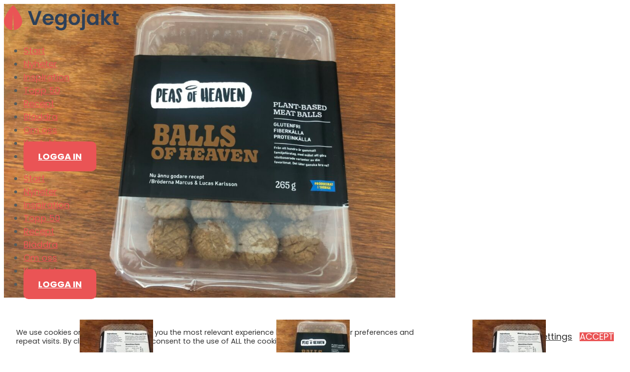

--- FILE ---
content_type: text/html; charset=UTF-8
request_url: https://www.vegojakt.se/articles/peas-of-heaven-balls-of-heaven-veganska-kottbullar/
body_size: 26975
content:
<!doctype html>
<html lang="sv-SE">
<head> <script type="text/javascript">if(!gform){document.addEventListener("gform_main_scripts_loaded",function(){gform.scriptsLoaded=!0}),window.addEventListener("DOMContentLoaded",function(){gform.domLoaded=!0});var gform={domLoaded:!1,scriptsLoaded:!1,initializeOnLoaded:function(o){gform.domLoaded&&gform.scriptsLoaded?o():!gform.domLoaded&&gform.scriptsLoaded?window.addEventListener("DOMContentLoaded",o):document.addEventListener("gform_main_scripts_loaded",o)},hooks:{action:{},filter:{}},addAction:function(o,n,r,t){gform.addHook("action",o,n,r,t)},addFilter:function(o,n,r,t){gform.addHook("filter",o,n,r,t)},doAction:function(o){gform.doHook("action",o,arguments)},applyFilters:function(o){return gform.doHook("filter",o,arguments)},removeAction:function(o,n){gform.removeHook("action",o,n)},removeFilter:function(o,n,r){gform.removeHook("filter",o,n,r)},addHook:function(o,n,r,t,i){null==gform.hooks[o][n]&&(gform.hooks[o][n]=[]);var e=gform.hooks[o][n];null==i&&(i=n+"_"+e.length),null==t&&(t=10),gform.hooks[o][n].push({tag:i,callable:r,priority:t})},doHook:function(o,n,r){if(r=Array.prototype.slice.call(r,1),null!=gform.hooks[o][n]){var t,i=gform.hooks[o][n];i.sort(function(o,n){return o.priority-n.priority});for(var e=0;e<i.length;e++)"function"!=typeof(t=i[e].callable)&&(t=window[t]),"action"==o?t.apply(null,r):r[0]=t.apply(null,r)}if("filter"==o)return r[0]},removeHook:function(o,n,r,t){if(null!=gform.hooks[o][n])for(var i=gform.hooks[o][n],e=i.length-1;0<=e;e--)null!=t&&t!=i[e].tag||null!=r&&r!=i[e].priority||i.splice(e,1)}}}</script>
	<meta charset="UTF-8">
	<meta name="viewport" content="width=device-width, initial-scale=1">
	<link rel="profile" href="https://gmpg.org/xfn/11">
	<meta name='robots' content='index, follow, max-image-preview:large, max-snippet:-1, max-video-preview:-1' />
<link rel="alternate" hreflang="sv" href="https://www.vegojakt.se/articles/peas-of-heaven-balls-of-heaven-veganska-kottbullar/" />
<link rel="preload" href="https://usercontent.one/wp/www.vegojakt.se/wp-content/plugins/rate-my-post/public/css/fonts/ratemypost.ttf" type="font/ttf" as="font" crossorigin="anonymous">
	<!-- This site is optimized with the Yoast SEO plugin v26.7 - https://yoast.com/wordpress/plugins/seo/ -->
	<title>Peas of Heaven Balls of Heaven – veganska köttbullar - Vegojakt.se</title>
	<meta name="description" content="Vegojakt testar Peas of Heavens veganska köttbullar. Det är en produkt som tyvärr inte är någon höjdare, varken i konsistens eller smak." />
	<link rel="canonical" href="https://www.vegojakt.se/articles/peas-of-heaven-balls-of-heaven-veganska-kottbullar/" />
	<meta property="og:locale" content="sv_SE" />
	<meta property="og:type" content="article" />
	<meta property="og:title" content="Peas of Heaven Balls of Heaven – veganska köttbullar - Vegojakt.se" />
	<meta property="og:description" content="Vegojakt testar Peas of Heavens veganska köttbullar. Det är en produkt som tyvärr inte är någon höjdare, varken i konsistens eller smak." />
	<meta property="og:url" content="https://www.vegojakt.se/articles/peas-of-heaven-balls-of-heaven-veganska-kottbullar/" />
	<meta property="og:site_name" content="Vegojakt.se" />
	<meta property="article:publisher" content="https://www.facebook.com/vegojakt" />
	<meta property="og:image" content="https://usercontent.one/wp/www.vegojakt.se/wp-content/uploads/2022/06/peas-of-heaven-balls-scaled.jpeg" />
	<meta property="og:image:width" content="2560" />
	<meta property="og:image:height" content="1920" />
	<meta property="og:image:type" content="image/jpeg" />
	<meta name="twitter:card" content="summary_large_image" />
	<meta name="twitter:site" content="@vegojakt" />
	<script type="application/ld+json" class="yoast-schema-graph">{"@context":"https://schema.org","@graph":[{"@type":"WebPage","@id":"https://www.vegojakt.se/articles/peas-of-heaven-balls-of-heaven-veganska-kottbullar/","url":"https://www.vegojakt.se/articles/peas-of-heaven-balls-of-heaven-veganska-kottbullar/","name":"Peas of Heaven Balls of Heaven – veganska köttbullar - Vegojakt.se","isPartOf":{"@id":"https://www.vegojakt.se/#website"},"primaryImageOfPage":{"@id":"https://www.vegojakt.se/articles/peas-of-heaven-balls-of-heaven-veganska-kottbullar/#primaryimage"},"image":{"@id":"https://www.vegojakt.se/articles/peas-of-heaven-balls-of-heaven-veganska-kottbullar/#primaryimage"},"thumbnailUrl":"https://www.vegojakt.se/wp-content/uploads/2022/06/peas-of-heaven-balls-scaled.jpeg","datePublished":"2022-06-08T09:34:23+00:00","description":"Vegojakt testar Peas of Heavens veganska köttbullar. Det är en produkt som tyvärr inte är någon höjdare, varken i konsistens eller smak.","breadcrumb":{"@id":"https://www.vegojakt.se/articles/peas-of-heaven-balls-of-heaven-veganska-kottbullar/#breadcrumb"},"inLanguage":"sv-SE","potentialAction":[{"@type":"ReadAction","target":["https://www.vegojakt.se/articles/peas-of-heaven-balls-of-heaven-veganska-kottbullar/"]}]},{"@type":"ImageObject","inLanguage":"sv-SE","@id":"https://www.vegojakt.se/articles/peas-of-heaven-balls-of-heaven-veganska-kottbullar/#primaryimage","url":"https://www.vegojakt.se/wp-content/uploads/2022/06/peas-of-heaven-balls-scaled.jpeg","contentUrl":"https://www.vegojakt.se/wp-content/uploads/2022/06/peas-of-heaven-balls-scaled.jpeg","width":2560,"height":1920,"caption":"Peas of Heaven Balls of Heaven – veganska köttbullar"},{"@type":"BreadcrumbList","@id":"https://www.vegojakt.se/articles/peas-of-heaven-balls-of-heaven-veganska-kottbullar/#breadcrumb","itemListElement":[{"@type":"ListItem","position":1,"name":"Home","item":"https://www.vegojakt.se/"},{"@type":"ListItem","position":2,"name":"Peas of Heaven Balls of Heaven – veganska köttbullar"}]},{"@type":"WebSite","@id":"https://www.vegojakt.se/#website","url":"https://www.vegojakt.se/","name":"Vegojakt.se","description":"Sveriges största jämförelsesajt för vegomat","publisher":{"@id":"https://www.vegojakt.se/#organization"},"potentialAction":[{"@type":"SearchAction","target":{"@type":"EntryPoint","urlTemplate":"https://www.vegojakt.se/?s={search_term_string}"},"query-input":{"@type":"PropertyValueSpecification","valueRequired":true,"valueName":"search_term_string"}}],"inLanguage":"sv-SE"},{"@type":"Organization","@id":"https://www.vegojakt.se/#organization","name":"Vegojakt","url":"https://www.vegojakt.se/","logo":{"@type":"ImageObject","inLanguage":"sv-SE","@id":"https://www.vegojakt.se/#/schema/logo/image/","url":"https://www.vegojakt.se/wp-content/uploads/2021/12/Banner.png","contentUrl":"https://www.vegojakt.se/wp-content/uploads/2021/12/Banner.png","width":1829,"height":1002,"caption":"Vegojakt"},"image":{"@id":"https://www.vegojakt.se/#/schema/logo/image/"},"sameAs":["https://www.facebook.com/vegojakt","https://x.com/vegojakt"]}]}</script>
	<!-- / Yoast SEO plugin. -->


<link rel='dns-prefetch' href='//www.googletagmanager.com' />
<link rel='dns-prefetch' href='//fonts.gstatic.com' />

<link rel="alternate" type="application/rss+xml" title="Vegojakt.se &raquo; Webbflöde" href="https://www.vegojakt.se/feed/" />
<link rel="alternate" type="application/rss+xml" title="Vegojakt.se &raquo; Kommentarsflöde" href="https://www.vegojakt.se/comments/feed/" />
<link rel="alternate" type="application/rss+xml" title="Vegojakt.se &raquo; Kommentarsflöde för Peas of Heaven Balls of Heaven – veganska köttbullar" href="https://www.vegojakt.se/articles/peas-of-heaven-balls-of-heaven-veganska-kottbullar/feed/" />
<link rel="alternate" title="oEmbed (JSON)" type="application/json+oembed" href="https://www.vegojakt.se/wp-json/oembed/1.0/embed?url=https%3A%2F%2Fwww.vegojakt.se%2Farticles%2Fpeas-of-heaven-balls-of-heaven-veganska-kottbullar%2F" />
<link rel="alternate" title="oEmbed (XML)" type="text/xml+oembed" href="https://www.vegojakt.se/wp-json/oembed/1.0/embed?url=https%3A%2F%2Fwww.vegojakt.se%2Farticles%2Fpeas-of-heaven-balls-of-heaven-veganska-kottbullar%2F&#038;format=xml" />
<style id='wp-img-auto-sizes-contain-inline-css'>
img:is([sizes=auto i],[sizes^="auto," i]){contain-intrinsic-size:3000px 1500px}
/*# sourceURL=wp-img-auto-sizes-contain-inline-css */
</style>
<style id='wp-emoji-styles-inline-css'>

	img.wp-smiley, img.emoji {
		display: inline !important;
		border: none !important;
		box-shadow: none !important;
		height: 1em !important;
		width: 1em !important;
		margin: 0 0.07em !important;
		vertical-align: -0.1em !important;
		background: none !important;
		padding: 0 !important;
	}
/*# sourceURL=wp-emoji-styles-inline-css */
</style>
<link rel='stylesheet' id='wp-block-library-css' href='https://www.vegojakt.se/wp-includes/css/dist/block-library/style.min.css?ver=6.9' media='all' />
<link rel='stylesheet' id='wp-components-css' href='https://www.vegojakt.se/wp-includes/css/dist/components/style.min.css?ver=6.9' media='all' />
<link rel='stylesheet' id='wp-preferences-css' href='https://www.vegojakt.se/wp-includes/css/dist/preferences/style.min.css?ver=6.9' media='all' />
<link rel='stylesheet' id='wp-block-editor-css' href='https://www.vegojakt.se/wp-includes/css/dist/block-editor/style.min.css?ver=6.9' media='all' />
<link rel='stylesheet' id='popup-maker-block-library-style-css' href='https://usercontent.one/wp/www.vegojakt.se/wp-content/plugins/popup-maker/dist/packages/block-library-style.css?ver=dbea705cfafe089d65f1' media='all' />
<link rel='stylesheet' id='rate-my-post-css' href='https://usercontent.one/wp/www.vegojakt.se/wp-content/plugins/rate-my-post/public/css/rate-my-post.min.css?ver=4.4.4' media='all' />
<style id='rate-my-post-inline-css'>
.rmp-rating-widget .rmp-icon--processing-rating {color: #FFD66B;  -webkit-background-clip: initial;  -webkit-text-fill-color: initial;  background: transparent;}.rmp-widgets-container.rmp-wp-plugin.rmp-main-container .rmp-heading--title {  font-size: 24px;}.rmp-widgets-container.rmp-wp-plugin.rmp-main-container .rmp-heading.rmp-heading--title {  margin-bottom: 30px;}.rmp-rating-widget .rmp-icon--ratings {  font-size: 60px;}
.rmp-rating-widget .rmp-icon--processing-rating {color: #FFD66B;  -webkit-background-clip: initial;  -webkit-text-fill-color: initial;  background: transparent;}.rmp-widgets-container.rmp-wp-plugin.rmp-main-container .rmp-heading--title {  font-size: 24px;}.rmp-widgets-container.rmp-wp-plugin.rmp-main-container .rmp-heading.rmp-heading--title {  margin-bottom: 30px;}.rmp-rating-widget .rmp-icon--ratings {  font-size: 60px;}
/*# sourceURL=rate-my-post-inline-css */
</style>
<style id='global-styles-inline-css'>
:root{--wp--preset--aspect-ratio--square: 1;--wp--preset--aspect-ratio--4-3: 4/3;--wp--preset--aspect-ratio--3-4: 3/4;--wp--preset--aspect-ratio--3-2: 3/2;--wp--preset--aspect-ratio--2-3: 2/3;--wp--preset--aspect-ratio--16-9: 16/9;--wp--preset--aspect-ratio--9-16: 9/16;--wp--preset--color--black: #000000;--wp--preset--color--cyan-bluish-gray: #abb8c3;--wp--preset--color--white: #ffffff;--wp--preset--color--pale-pink: #f78da7;--wp--preset--color--vivid-red: #cf2e2e;--wp--preset--color--luminous-vivid-orange: #ff6900;--wp--preset--color--luminous-vivid-amber: #fcb900;--wp--preset--color--light-green-cyan: #7bdcb5;--wp--preset--color--vivid-green-cyan: #00d084;--wp--preset--color--pale-cyan-blue: #8ed1fc;--wp--preset--color--vivid-cyan-blue: #0693e3;--wp--preset--color--vivid-purple: #9b51e0;--wp--preset--gradient--vivid-cyan-blue-to-vivid-purple: linear-gradient(135deg,rgb(6,147,227) 0%,rgb(155,81,224) 100%);--wp--preset--gradient--light-green-cyan-to-vivid-green-cyan: linear-gradient(135deg,rgb(122,220,180) 0%,rgb(0,208,130) 100%);--wp--preset--gradient--luminous-vivid-amber-to-luminous-vivid-orange: linear-gradient(135deg,rgb(252,185,0) 0%,rgb(255,105,0) 100%);--wp--preset--gradient--luminous-vivid-orange-to-vivid-red: linear-gradient(135deg,rgb(255,105,0) 0%,rgb(207,46,46) 100%);--wp--preset--gradient--very-light-gray-to-cyan-bluish-gray: linear-gradient(135deg,rgb(238,238,238) 0%,rgb(169,184,195) 100%);--wp--preset--gradient--cool-to-warm-spectrum: linear-gradient(135deg,rgb(74,234,220) 0%,rgb(151,120,209) 20%,rgb(207,42,186) 40%,rgb(238,44,130) 60%,rgb(251,105,98) 80%,rgb(254,248,76) 100%);--wp--preset--gradient--blush-light-purple: linear-gradient(135deg,rgb(255,206,236) 0%,rgb(152,150,240) 100%);--wp--preset--gradient--blush-bordeaux: linear-gradient(135deg,rgb(254,205,165) 0%,rgb(254,45,45) 50%,rgb(107,0,62) 100%);--wp--preset--gradient--luminous-dusk: linear-gradient(135deg,rgb(255,203,112) 0%,rgb(199,81,192) 50%,rgb(65,88,208) 100%);--wp--preset--gradient--pale-ocean: linear-gradient(135deg,rgb(255,245,203) 0%,rgb(182,227,212) 50%,rgb(51,167,181) 100%);--wp--preset--gradient--electric-grass: linear-gradient(135deg,rgb(202,248,128) 0%,rgb(113,206,126) 100%);--wp--preset--gradient--midnight: linear-gradient(135deg,rgb(2,3,129) 0%,rgb(40,116,252) 100%);--wp--preset--font-size--small: 13px;--wp--preset--font-size--medium: 20px;--wp--preset--font-size--large: 36px;--wp--preset--font-size--x-large: 42px;--wp--preset--spacing--20: 0.44rem;--wp--preset--spacing--30: 0.67rem;--wp--preset--spacing--40: 1rem;--wp--preset--spacing--50: 1.5rem;--wp--preset--spacing--60: 2.25rem;--wp--preset--spacing--70: 3.38rem;--wp--preset--spacing--80: 5.06rem;--wp--preset--shadow--natural: 6px 6px 9px rgba(0, 0, 0, 0.2);--wp--preset--shadow--deep: 12px 12px 50px rgba(0, 0, 0, 0.4);--wp--preset--shadow--sharp: 6px 6px 0px rgba(0, 0, 0, 0.2);--wp--preset--shadow--outlined: 6px 6px 0px -3px rgb(255, 255, 255), 6px 6px rgb(0, 0, 0);--wp--preset--shadow--crisp: 6px 6px 0px rgb(0, 0, 0);}:root { --wp--style--global--content-size: 800px;--wp--style--global--wide-size: 1200px; }:where(body) { margin: 0; }.wp-site-blocks > .alignleft { float: left; margin-right: 2em; }.wp-site-blocks > .alignright { float: right; margin-left: 2em; }.wp-site-blocks > .aligncenter { justify-content: center; margin-left: auto; margin-right: auto; }:where(.wp-site-blocks) > * { margin-block-start: 24px; margin-block-end: 0; }:where(.wp-site-blocks) > :first-child { margin-block-start: 0; }:where(.wp-site-blocks) > :last-child { margin-block-end: 0; }:root { --wp--style--block-gap: 24px; }:root :where(.is-layout-flow) > :first-child{margin-block-start: 0;}:root :where(.is-layout-flow) > :last-child{margin-block-end: 0;}:root :where(.is-layout-flow) > *{margin-block-start: 24px;margin-block-end: 0;}:root :where(.is-layout-constrained) > :first-child{margin-block-start: 0;}:root :where(.is-layout-constrained) > :last-child{margin-block-end: 0;}:root :where(.is-layout-constrained) > *{margin-block-start: 24px;margin-block-end: 0;}:root :where(.is-layout-flex){gap: 24px;}:root :where(.is-layout-grid){gap: 24px;}.is-layout-flow > .alignleft{float: left;margin-inline-start: 0;margin-inline-end: 2em;}.is-layout-flow > .alignright{float: right;margin-inline-start: 2em;margin-inline-end: 0;}.is-layout-flow > .aligncenter{margin-left: auto !important;margin-right: auto !important;}.is-layout-constrained > .alignleft{float: left;margin-inline-start: 0;margin-inline-end: 2em;}.is-layout-constrained > .alignright{float: right;margin-inline-start: 2em;margin-inline-end: 0;}.is-layout-constrained > .aligncenter{margin-left: auto !important;margin-right: auto !important;}.is-layout-constrained > :where(:not(.alignleft):not(.alignright):not(.alignfull)){max-width: var(--wp--style--global--content-size);margin-left: auto !important;margin-right: auto !important;}.is-layout-constrained > .alignwide{max-width: var(--wp--style--global--wide-size);}body .is-layout-flex{display: flex;}.is-layout-flex{flex-wrap: wrap;align-items: center;}.is-layout-flex > :is(*, div){margin: 0;}body .is-layout-grid{display: grid;}.is-layout-grid > :is(*, div){margin: 0;}body{padding-top: 0px;padding-right: 0px;padding-bottom: 0px;padding-left: 0px;}a:where(:not(.wp-element-button)){text-decoration: underline;}:root :where(.wp-element-button, .wp-block-button__link){background-color: #32373c;border-width: 0;color: #fff;font-family: inherit;font-size: inherit;font-style: inherit;font-weight: inherit;letter-spacing: inherit;line-height: inherit;padding-top: calc(0.667em + 2px);padding-right: calc(1.333em + 2px);padding-bottom: calc(0.667em + 2px);padding-left: calc(1.333em + 2px);text-decoration: none;text-transform: inherit;}.has-black-color{color: var(--wp--preset--color--black) !important;}.has-cyan-bluish-gray-color{color: var(--wp--preset--color--cyan-bluish-gray) !important;}.has-white-color{color: var(--wp--preset--color--white) !important;}.has-pale-pink-color{color: var(--wp--preset--color--pale-pink) !important;}.has-vivid-red-color{color: var(--wp--preset--color--vivid-red) !important;}.has-luminous-vivid-orange-color{color: var(--wp--preset--color--luminous-vivid-orange) !important;}.has-luminous-vivid-amber-color{color: var(--wp--preset--color--luminous-vivid-amber) !important;}.has-light-green-cyan-color{color: var(--wp--preset--color--light-green-cyan) !important;}.has-vivid-green-cyan-color{color: var(--wp--preset--color--vivid-green-cyan) !important;}.has-pale-cyan-blue-color{color: var(--wp--preset--color--pale-cyan-blue) !important;}.has-vivid-cyan-blue-color{color: var(--wp--preset--color--vivid-cyan-blue) !important;}.has-vivid-purple-color{color: var(--wp--preset--color--vivid-purple) !important;}.has-black-background-color{background-color: var(--wp--preset--color--black) !important;}.has-cyan-bluish-gray-background-color{background-color: var(--wp--preset--color--cyan-bluish-gray) !important;}.has-white-background-color{background-color: var(--wp--preset--color--white) !important;}.has-pale-pink-background-color{background-color: var(--wp--preset--color--pale-pink) !important;}.has-vivid-red-background-color{background-color: var(--wp--preset--color--vivid-red) !important;}.has-luminous-vivid-orange-background-color{background-color: var(--wp--preset--color--luminous-vivid-orange) !important;}.has-luminous-vivid-amber-background-color{background-color: var(--wp--preset--color--luminous-vivid-amber) !important;}.has-light-green-cyan-background-color{background-color: var(--wp--preset--color--light-green-cyan) !important;}.has-vivid-green-cyan-background-color{background-color: var(--wp--preset--color--vivid-green-cyan) !important;}.has-pale-cyan-blue-background-color{background-color: var(--wp--preset--color--pale-cyan-blue) !important;}.has-vivid-cyan-blue-background-color{background-color: var(--wp--preset--color--vivid-cyan-blue) !important;}.has-vivid-purple-background-color{background-color: var(--wp--preset--color--vivid-purple) !important;}.has-black-border-color{border-color: var(--wp--preset--color--black) !important;}.has-cyan-bluish-gray-border-color{border-color: var(--wp--preset--color--cyan-bluish-gray) !important;}.has-white-border-color{border-color: var(--wp--preset--color--white) !important;}.has-pale-pink-border-color{border-color: var(--wp--preset--color--pale-pink) !important;}.has-vivid-red-border-color{border-color: var(--wp--preset--color--vivid-red) !important;}.has-luminous-vivid-orange-border-color{border-color: var(--wp--preset--color--luminous-vivid-orange) !important;}.has-luminous-vivid-amber-border-color{border-color: var(--wp--preset--color--luminous-vivid-amber) !important;}.has-light-green-cyan-border-color{border-color: var(--wp--preset--color--light-green-cyan) !important;}.has-vivid-green-cyan-border-color{border-color: var(--wp--preset--color--vivid-green-cyan) !important;}.has-pale-cyan-blue-border-color{border-color: var(--wp--preset--color--pale-cyan-blue) !important;}.has-vivid-cyan-blue-border-color{border-color: var(--wp--preset--color--vivid-cyan-blue) !important;}.has-vivid-purple-border-color{border-color: var(--wp--preset--color--vivid-purple) !important;}.has-vivid-cyan-blue-to-vivid-purple-gradient-background{background: var(--wp--preset--gradient--vivid-cyan-blue-to-vivid-purple) !important;}.has-light-green-cyan-to-vivid-green-cyan-gradient-background{background: var(--wp--preset--gradient--light-green-cyan-to-vivid-green-cyan) !important;}.has-luminous-vivid-amber-to-luminous-vivid-orange-gradient-background{background: var(--wp--preset--gradient--luminous-vivid-amber-to-luminous-vivid-orange) !important;}.has-luminous-vivid-orange-to-vivid-red-gradient-background{background: var(--wp--preset--gradient--luminous-vivid-orange-to-vivid-red) !important;}.has-very-light-gray-to-cyan-bluish-gray-gradient-background{background: var(--wp--preset--gradient--very-light-gray-to-cyan-bluish-gray) !important;}.has-cool-to-warm-spectrum-gradient-background{background: var(--wp--preset--gradient--cool-to-warm-spectrum) !important;}.has-blush-light-purple-gradient-background{background: var(--wp--preset--gradient--blush-light-purple) !important;}.has-blush-bordeaux-gradient-background{background: var(--wp--preset--gradient--blush-bordeaux) !important;}.has-luminous-dusk-gradient-background{background: var(--wp--preset--gradient--luminous-dusk) !important;}.has-pale-ocean-gradient-background{background: var(--wp--preset--gradient--pale-ocean) !important;}.has-electric-grass-gradient-background{background: var(--wp--preset--gradient--electric-grass) !important;}.has-midnight-gradient-background{background: var(--wp--preset--gradient--midnight) !important;}.has-small-font-size{font-size: var(--wp--preset--font-size--small) !important;}.has-medium-font-size{font-size: var(--wp--preset--font-size--medium) !important;}.has-large-font-size{font-size: var(--wp--preset--font-size--large) !important;}.has-x-large-font-size{font-size: var(--wp--preset--font-size--x-large) !important;}
:root :where(.wp-block-pullquote){font-size: 1.5em;line-height: 1.6;}
/*# sourceURL=global-styles-inline-css */
</style>
<link rel='stylesheet' id='cookie-law-info-css' href='https://usercontent.one/wp/www.vegojakt.se/wp-content/plugins/cookie-law-info/legacy/public/css/cookie-law-info-public.css?ver=3.3.9.1' media='all' />
<link rel='stylesheet' id='cookie-law-info-gdpr-css' href='https://usercontent.one/wp/www.vegojakt.se/wp-content/plugins/cookie-law-info/legacy/public/css/cookie-law-info-gdpr.css?ver=3.3.9.1' media='all' />
<link rel='stylesheet' id='wpml-legacy-dropdown-0-css' href='//www.vegojakt.se/wp-content/plugins/sitepress-multilingual-cms/templates/language-switchers/legacy-dropdown/style.min.css?ver=1' media='all' />
<link rel='stylesheet' id='owl-style-css' href='https://usercontent.one/wp/www.vegojakt.se/wp-content/themes/hello-theme-child-master/owlcarousel/assets/owl.carousel.min.css?ver=6.9' media='all' />
<link rel='stylesheet' id='hello-elementor-css' href='https://usercontent.one/wp/www.vegojakt.se/wp-content/themes/hello-elementor/assets/css/reset.css?ver=3.4.5' media='all' />
<link rel='stylesheet' id='hello-elementor-theme-style-css' href='https://usercontent.one/wp/www.vegojakt.se/wp-content/themes/hello-elementor/assets/css/theme.css?ver=3.4.5' media='all' />
<link rel='stylesheet' id='hello-elementor-header-footer-css' href='https://usercontent.one/wp/www.vegojakt.se/wp-content/themes/hello-elementor/assets/css/header-footer.css?ver=3.4.5' media='all' />
<link rel='stylesheet' id='elementor-frontend-css' href='https://usercontent.one/wp/www.vegojakt.se/wp-content/plugins/elementor/assets/css/frontend.min.css?ver=3.34.1' media='all' />
<link rel='stylesheet' id='widget-image-css' href='https://usercontent.one/wp/www.vegojakt.se/wp-content/plugins/elementor/assets/css/widget-image.min.css?ver=3.34.1' media='all' />
<link rel='stylesheet' id='widget-nav-menu-css' href='https://usercontent.one/wp/www.vegojakt.se/wp-content/plugins/elementor-pro/assets/css/widget-nav-menu.min.css?ver=3.34.0' media='all' />
<link rel='stylesheet' id='widget-social-icons-css' href='https://usercontent.one/wp/www.vegojakt.se/wp-content/plugins/elementor/assets/css/widget-social-icons.min.css?ver=3.34.1' media='all' />
<link rel='stylesheet' id='e-apple-webkit-css' href='https://usercontent.one/wp/www.vegojakt.se/wp-content/plugins/elementor/assets/css/conditionals/apple-webkit.min.css?ver=3.34.1' media='all' />
<link rel='stylesheet' id='widget-heading-css' href='https://usercontent.one/wp/www.vegojakt.se/wp-content/plugins/elementor/assets/css/widget-heading.min.css?ver=3.34.1' media='all' />
<link rel='stylesheet' id='widget-icon-list-css' href='https://usercontent.one/wp/www.vegojakt.se/wp-content/plugins/elementor/assets/css/widget-icon-list.min.css?ver=3.34.1' media='all' />
<link rel='stylesheet' id='swiper-css' href='https://usercontent.one/wp/www.vegojakt.se/wp-content/plugins/elementor/assets/lib/swiper/v8/css/swiper.min.css?ver=8.4.5' media='all' />
<link rel='stylesheet' id='e-swiper-css' href='https://usercontent.one/wp/www.vegojakt.se/wp-content/plugins/elementor/assets/css/conditionals/e-swiper.min.css?ver=3.34.1' media='all' />
<link rel='stylesheet' id='widget-image-carousel-css' href='https://usercontent.one/wp/www.vegojakt.se/wp-content/plugins/elementor/assets/css/widget-image-carousel.min.css?ver=3.34.1' media='all' />
<link rel='stylesheet' id='elementor-icons-css' href='https://usercontent.one/wp/www.vegojakt.se/wp-content/plugins/elementor/assets/lib/eicons/css/elementor-icons.min.css?ver=5.45.0' media='all' />
<link rel='stylesheet' id='elementor-post-6-css' href='https://usercontent.one/wp/www.vegojakt.se/wp-content/uploads/elementor/css/post-6.css?ver=1768714477' media='all' />
<link rel='stylesheet' id='she-header-style-css' href='https://usercontent.one/wp/www.vegojakt.se/wp-content/plugins/sticky-header-effects-for-elementor/assets/css/she-header-style.css?ver=2.1.6' media='all' />
<link rel='stylesheet' id='elementor-post-2172-css' href='https://usercontent.one/wp/www.vegojakt.se/wp-content/uploads/elementor/css/post-2172.css?ver=1768714477' media='all' />
<link rel='stylesheet' id='elementor-post-925-css' href='https://usercontent.one/wp/www.vegojakt.se/wp-content/uploads/elementor/css/post-925.css?ver=1768714477' media='all' />
<link rel='stylesheet' id='elementor-post-1368-css' href='https://usercontent.one/wp/www.vegojakt.se/wp-content/uploads/elementor/css/post-1368.css?ver=1768714491' media='all' />
<link rel='stylesheet' id='hello-elementor-child-style-css' href='https://usercontent.one/wp/www.vegojakt.se/wp-content/themes/hello-theme-child-master/style.css?ver=1.0.0' media='all' />
<style id='rocket-lazyload-inline-css'>
.rll-youtube-player{position:relative;padding-bottom:56.23%;height:0;overflow:hidden;max-width:100%;}.rll-youtube-player:focus-within{outline: 2px solid currentColor;outline-offset: 5px;}.rll-youtube-player iframe{position:absolute;top:0;left:0;width:100%;height:100%;z-index:100;background:0 0}.rll-youtube-player img{bottom:0;display:block;left:0;margin:auto;max-width:100%;width:100%;position:absolute;right:0;top:0;border:none;height:auto;-webkit-transition:.4s all;-moz-transition:.4s all;transition:.4s all}.rll-youtube-player img:hover{-webkit-filter:brightness(75%)}.rll-youtube-player .play{height:100%;width:100%;left:0;top:0;position:absolute;background:url(https://usercontent.one/wp/www.vegojakt.se/wp-content/plugins/wp-rocket/assets/img/youtube.png) no-repeat center;background-color: transparent !important;cursor:pointer;border:none;}.wp-embed-responsive .wp-has-aspect-ratio .rll-youtube-player{position:absolute;padding-bottom:0;width:100%;height:100%;top:0;bottom:0;left:0;right:0}
/*# sourceURL=rocket-lazyload-inline-css */
</style>
<link rel='stylesheet' id='elementor-gf-local-poppins-css' href='https://usercontent.one/wp/www.vegojakt.se/wp-content/uploads/elementor/google-fonts/css/poppins.css?ver=1742463484' media='all' />
<link rel='stylesheet' id='elementor-icons-shared-0-css' href='https://usercontent.one/wp/www.vegojakt.se/wp-content/plugins/elementor/assets/lib/font-awesome/css/fontawesome.min.css?ver=5.15.3' media='all' />
<link rel='stylesheet' id='elementor-icons-fa-solid-css' href='https://usercontent.one/wp/www.vegojakt.se/wp-content/plugins/elementor/assets/lib/font-awesome/css/solid.min.css?ver=5.15.3' media='all' />
<link rel='stylesheet' id='elementor-icons-fa-brands-css' href='https://usercontent.one/wp/www.vegojakt.se/wp-content/plugins/elementor/assets/lib/font-awesome/css/brands.min.css?ver=5.15.3' media='all' />
<!--n2css--><!--n2js--><script src="https://www.vegojakt.se/wp-includes/js/jquery/jquery.min.js?ver=3.7.1" id="jquery-core-js" defer></script>
<script src="https://www.vegojakt.se/wp-includes/js/jquery/jquery-migrate.min.js?ver=3.4.1" id="jquery-migrate-js" defer></script>
<script src="https://usercontent.one/wp/www.vegojakt.se/wp-content/plugins/miniorange-login-openid/includes/js/mo_openid_jquery.cookie.min.js?ver=6.9" id="js-cookie-script-js" defer></script>
<script src="https://usercontent.one/wp/www.vegojakt.se/wp-content/plugins/miniorange-login-openid/includes/js/mo-openid-social_login.js?ver=6.9" id="mo-social-login-script-js" defer></script>
<script id="cookie-law-info-js-extra">
var Cli_Data = {"nn_cookie_ids":[],"cookielist":[],"non_necessary_cookies":[],"ccpaEnabled":"","ccpaRegionBased":"","ccpaBarEnabled":"","strictlyEnabled":["necessary","obligatoire"],"ccpaType":"gdpr","js_blocking":"1","custom_integration":"","triggerDomRefresh":"","secure_cookies":""};
var cli_cookiebar_settings = {"animate_speed_hide":"500","animate_speed_show":"500","background":"#FFF","border":"#b1a6a6c2","border_on":"","button_1_button_colour":"#ea5455","button_1_button_hover":"#bb4344","button_1_link_colour":"#fff","button_1_as_button":"1","button_1_new_win":"","button_2_button_colour":"#333","button_2_button_hover":"#292929","button_2_link_colour":"#444","button_2_as_button":"","button_2_hidebar":"","button_3_button_colour":"#3566bb","button_3_button_hover":"#2a5296","button_3_link_colour":"#fff","button_3_as_button":"1","button_3_new_win":"","button_4_button_colour":"#000","button_4_button_hover":"#000000","button_4_link_colour":"#333333","button_4_as_button":"","button_7_button_colour":"#61a229","button_7_button_hover":"#4e8221","button_7_link_colour":"#fff","button_7_as_button":"1","button_7_new_win":"","font_family":"inherit","header_fix":"","notify_animate_hide":"1","notify_animate_show":"","notify_div_id":"#cookie-law-info-bar","notify_position_horizontal":"right","notify_position_vertical":"bottom","scroll_close":"","scroll_close_reload":"","accept_close_reload":"","reject_close_reload":"","showagain_tab":"","showagain_background":"#fff","showagain_border":"#000","showagain_div_id":"#cookie-law-info-again","showagain_x_position":"100px","text":"#333333","show_once_yn":"","show_once":"10000","logging_on":"","as_popup":"","popup_overlay":"1","bar_heading_text":"","cookie_bar_as":"banner","popup_showagain_position":"bottom-right","widget_position":"left"};
var log_object = {"ajax_url":"https://www.vegojakt.se/wp-admin/admin-ajax.php"};
//# sourceURL=cookie-law-info-js-extra
</script>
<script src="https://usercontent.one/wp/www.vegojakt.se/wp-content/plugins/cookie-law-info/legacy/public/js/cookie-law-info-public.js?ver=3.3.9.1" id="cookie-law-info-js" defer></script>
<script src="//www.vegojakt.se/wp-content/plugins/sitepress-multilingual-cms/templates/language-switchers/legacy-dropdown/script.min.js?ver=1" id="wpml-legacy-dropdown-0-js" defer></script>
<script src="https://usercontent.one/wp/www.vegojakt.se/wp-content/plugins/sticky-header-effects-for-elementor/assets/js/she-header.js?ver=2.1.6" id="she-header-js" defer></script>
<script id="ajax-js-extra">
var load_top = {"ajax_url":"https://www.vegojakt.se/wp-admin/admin-ajax.php","nonce":"6292f48073"};
//# sourceURL=ajax-js-extra
</script>
<script src="https://usercontent.one/wp/www.vegojakt.se/wp-content/themes/hello-theme-child-master/includes/js/load_top_ajax.js?ver=1.0.0" id="ajax-js" defer></script>

<!-- Kodblock för ”Google-tagg (gtag.js)” tillagt av Site Kit -->
<!-- Kodblock för ”Google Analytics” tillagt av Site Kit -->
<script src="https://www.googletagmanager.com/gtag/js?id=G-23EE9YM6TJ" id="google_gtagjs-js" async></script>
<script id="google_gtagjs-js-after">
window.dataLayer = window.dataLayer || [];function gtag(){dataLayer.push(arguments);}
gtag("set","linker",{"domains":["www.vegojakt.se"]});
gtag("js", new Date());
gtag("set", "developer_id.dZTNiMT", true);
gtag("config", "G-23EE9YM6TJ");
//# sourceURL=google_gtagjs-js-after
</script>
<link rel="https://api.w.org/" href="https://www.vegojakt.se/wp-json/" /><link rel="alternate" title="JSON" type="application/json" href="https://www.vegojakt.se/wp-json/wp/v2/articles/3401" /><link rel="EditURI" type="application/rsd+xml" title="RSD" href="https://www.vegojakt.se/xmlrpc.php?rsd" />
<meta name="generator" content="WordPress 6.9" />
<link rel='shortlink' href='https://www.vegojakt.se/?p=3401' />
<meta name="generator" content="WPML ver:4.4.10 stt:50;" />
<meta name="generator" content="Site Kit by Google 1.170.0" /><style>[class*=" icon-oc-"],[class^=icon-oc-]{speak:none;font-style:normal;font-weight:400;font-variant:normal;text-transform:none;line-height:1;-webkit-font-smoothing:antialiased;-moz-osx-font-smoothing:grayscale}.icon-oc-one-com-white-32px-fill:before{content:"901"}.icon-oc-one-com:before{content:"900"}#one-com-icon,.toplevel_page_onecom-wp .wp-menu-image{speak:none;display:flex;align-items:center;justify-content:center;text-transform:none;line-height:1;-webkit-font-smoothing:antialiased;-moz-osx-font-smoothing:grayscale}.onecom-wp-admin-bar-item>a,.toplevel_page_onecom-wp>.wp-menu-name{font-size:16px;font-weight:400;line-height:1}.toplevel_page_onecom-wp>.wp-menu-name img{width:69px;height:9px;}.wp-submenu-wrap.wp-submenu>.wp-submenu-head>img{width:88px;height:auto}.onecom-wp-admin-bar-item>a img{height:7px!important}.onecom-wp-admin-bar-item>a img,.toplevel_page_onecom-wp>.wp-menu-name img{opacity:.8}.onecom-wp-admin-bar-item.hover>a img,.toplevel_page_onecom-wp.wp-has-current-submenu>.wp-menu-name img,li.opensub>a.toplevel_page_onecom-wp>.wp-menu-name img{opacity:1}#one-com-icon:before,.onecom-wp-admin-bar-item>a:before,.toplevel_page_onecom-wp>.wp-menu-image:before{content:'';position:static!important;background-color:rgba(240,245,250,.4);border-radius:102px;width:18px;height:18px;padding:0!important}.onecom-wp-admin-bar-item>a:before{width:14px;height:14px}.onecom-wp-admin-bar-item.hover>a:before,.toplevel_page_onecom-wp.opensub>a>.wp-menu-image:before,.toplevel_page_onecom-wp.wp-has-current-submenu>.wp-menu-image:before{background-color:#76b82a}.onecom-wp-admin-bar-item>a{display:inline-flex!important;align-items:center;justify-content:center}#one-com-logo-wrapper{font-size:4em}#one-com-icon{vertical-align:middle}.imagify-welcome{display:none !important;}</style>
<link rel="preload" as="font" href="https://usercontent.one/wp/www.vegojakt.se/wp-content/plugins/rate-my-post/public/css/fonts/ratemypost.ttf" crossorigin>
<link rel="preload" as="font" href="https://usercontent.one/wp/www.vegojakt.se/wp-content/plugins/elementor/assets/lib/eicons/fonts/eicons.woff2" crossorigin>
<link rel="preload" as="font" href="https://usercontent.one/wp/www.vegojakt.se/wp-content/plugins/elementor/assets/lib/font-awesome/webfonts/fa-brands-400.woff2" crossorigin>
<link rel="preload" as="font" href="https://usercontent.one/wp/www.vegojakt.se/wp-content/plugins/elementor/assets/lib/font-awesome/webfonts/fa-solid-900.woff2" crossorigin><meta name="description" content="Vegojakt testar Peas of Heavens veganska köttbullar. Det är en produkt som tyvärr inte är någon höjdare.">
<meta name="generator" content="Elementor 3.34.1; features: additional_custom_breakpoints; settings: css_print_method-external, google_font-enabled, font_display-auto">
			<style>
				.e-con.e-parent:nth-of-type(n+4):not(.e-lazyloaded):not(.e-no-lazyload),
				.e-con.e-parent:nth-of-type(n+4):not(.e-lazyloaded):not(.e-no-lazyload) * {
					background-image: none !important;
				}
				@media screen and (max-height: 1024px) {
					.e-con.e-parent:nth-of-type(n+3):not(.e-lazyloaded):not(.e-no-lazyload),
					.e-con.e-parent:nth-of-type(n+3):not(.e-lazyloaded):not(.e-no-lazyload) * {
						background-image: none !important;
					}
				}
				@media screen and (max-height: 640px) {
					.e-con.e-parent:nth-of-type(n+2):not(.e-lazyloaded):not(.e-no-lazyload),
					.e-con.e-parent:nth-of-type(n+2):not(.e-lazyloaded):not(.e-no-lazyload) * {
						background-image: none !important;
					}
				}
			</style>
			<link rel="icon" href="https://usercontent.one/wp/www.vegojakt.se/wp-content/uploads/2021/04/favicon.png" sizes="32x32" />
<link rel="icon" href="https://usercontent.one/wp/www.vegojakt.se/wp-content/uploads/2021/04/favicon.png" sizes="192x192" />
<link rel="apple-touch-icon" href="https://usercontent.one/wp/www.vegojakt.se/wp-content/uploads/2021/04/favicon.png" />
<meta name="msapplication-TileImage" content="https://usercontent.one/wp/www.vegojakt.se/wp-content/uploads/2021/04/favicon.png" />
		<style id="wp-custom-css">
			.gc-footer-links span.elementor-icon-list-text {
	padding-left: 0 !important;
}

.logged-in .gc-reply-section{
display:block;
}
.logged-in .gc-loggedout-text,.logged-in .gc-login{
display:none;
}

.gc-hidden,.gc-reply-section{
display:none;
	
}

body.home.page-template-default,html{
overflow-x:hidden!important;
}
.gc-login-btn a {
    text-transform: uppercase;
    padding: 18px 30px !important;
    background: #ea5455;
    color: #fff !important;
    border-radius: 10px;
    font-weight: bold;
}
.gc-menu a:hover{
color:#ea5455!important;
}
.gc-login-btn a:hover{
opacity:0.8;
color:#ffff!important;
}
.gc-home-search button{
margin:15px 15px 15px 0;
border-radius:10px!important;
}
.gc-menu .elementor-nav-menu {
    align-items: center;
    justify-content: center;
}

.gc-footer-language .wpml-ls-item-toggle{
    padding:20px;
    border-radius: 10px;
}

.gc-search-results  .elementor-post__card {
box-shadow:0px 30px 45px 0px rgb(0 0 0 / 7%)!important;
}


.gc-search-results  .elementor-post__card:hover{
box-shadow:0px 30px 45px 0px rgb(0 0 0 / 20%)!important;
transition:all ease-in-out 250ms;
}

.gc-card-header-container h2{
    font-weight: 600;
}

/* dynamic comment slider */
.gc-comment-rating {
    margin-bottom:20px;
}

.owl-nav button{
outline:none!important;
}
.gc-comment-slider-card {
/* box-shadow: 0px 30px 45px 0px rgb(0 0 0 / 7%); */
padding:20px;
/* border-radius:20px; */
color:#858585;
font-size:14px;
min-height:245px;
display:flex;
flex-direction:column;
justify-content:space-between;
}
.gc-comment-author img{
max-width:50px;
border-radius:50%;
}
/* .gc-comment-author img, .gc-comment-author p{
display:inline-block;
} */
.gc-comment-author{
display:flex;
align-items:center;
}
.gc-comment-author p{
color:#1F1F1F;
font-weight:600;
padding-left:15px;
padding-top:12px;
width: 350px;
overflow: hidden;
text-overflow: ellipsis;
}
.gc-comment-content{
/* margin-bottom:25px; */
}


.gc-comment-slider-container .owl-item{
box-shadow: 0px 10px 15px 0px rgb(0 0 0 / 7%); 
border-radius:20px;

}

.gc-comment-slider-container  .owl-stage{
padding:50px 10px;
}

.gc-comment-slider-container .owl-nav .owl-prev,.gc-comment-slider-container .owl-nav .owl-next{
    width: 15px;
    height: 100px;
    position: absolute;
    top: 28%;
    transform: translateY(-50%);
    display: block !important;
}
.gc-comment-slider-container .owl-nav .owl-prev{
left:-2%;
}
.gc-comment-slider-container .owl-nav .owl-next{
right:-2%;
}
.gc-comment-slider-container .owl-nav i{
font-size:40px;
color:#2D4059;
}


/* single product comment hide/show */
.logged-in .gc-loggedin-single{
display:block;
}
.gc-loggedin-single{
display:none;
}
.logged-in .gc-loggedout-single{
display:none;
}

.gc-loggedout-single .nsl-button.nsl-button-default.nsl-button-facebook, .gc-loggedout-single  .nsl-button.nsl-button-default.nsl-button-google
{
    border-radius: 20px;
    padding: 5px;
}
   

.gc-loggedout-single .nsl-button.nsl-button-default.nsl-button-google{
background-color: #EA5455!important;
    color: #fff;
}

.gc-loggedout-single  .nsl-button.nsl-button-default.nsl-button-facebook:hover, .gc-loggedout-single  .nsl-button.nsl-button-default.nsl-button-google:hover{
 opacity: 0.8;
    transition: all ease-in-out 250ms;
}
.gc-loggedout-single  .elementor-shortcode {
text-align:center;
}
.gc-loggedout-single  .elementor-shortcode .nsl-container{
display:inline-block;
	margin:0 10px;
}
/* .gc-loggedout-single  .elementor-shortcode .nsl-container:first-child{
margin-right:20px;
} */


/* home slider css */
.gc-home-slider .swiper-container,.gc-home-slider .swiper-slide{
overflow:unset;
}
/* comment rating css */
.gc-comment-star:before {
    content: "\f005";
    font-family: ratemypost!important;
    font-style:normal;
    color:#CCCCCC;
    font-size:29px;
    margin-right:5px;
}
.gc-comment-star.active:before{
color:#FFD66B;


}
/* login popup css */
#popmake-510 {
border-radius:20px;
padding:20px 50px 30px;
}
#popmake-510 br{
display:none;
}

#popmake-510 .nsl-button.nsl-button-default.nsl-button-facebook,
#popmake-510 .nsl-button.nsl-button-default.nsl-button-google {
border-radius:20px;
padding:5px;

}
#popmake-510 .nsl-container-buttons a{
text-align:center!important;
margin:5px auto;
}
#popmake-510 .nsl-button.nsl-button-default.nsl-button-google {
background-color:#EA5455!important;
color:#fff;
}
#popmake-510  .nsl-button-svg-container svg{
filter:brightness(1000);
}

#popmake-510 button.pum-close.popmake-close {
background-color:#EA5455!important;
border-radius:0 20px 0 !important;
width:40px!important;
}
#popmake-510 .nsl-button.nsl-button-default.nsl-button-facebook:hover,
#popmake-510 .nsl-button.nsl-button-default.nsl-button-google:hover,
#popmake-510 button.pum-close.popmake-close:hover {
opacity:0.8;
transition:all ease-in-out 250ms;
}
/* featured blofg content css */
.gc-featured-news-data .elementor-post__text{
display:flex;
flex-direction:column;
}
.gc-featured-news-data .elementor-post__text .elementor-post__title{
order:2;
}
.gc-featured-news-data .elementor-post__text .elementor-post__meta-data{
order:1;
}
.gc-featured-news-data .elementor-post__text .elementor-post__excerpt{
order:3;
}
/* blog ajax load more css */

.gc-news-container .alm-item:nth-child(3n+1){
clear:left;
}
.gc-news-container .alm-item{
width:33%;
float:left;
margin-bottom:50px;
margin-right:0px;
padding:0 20px;
}
/* .gc-news-container .alm-item:not(:nth-child(3n)){
padding-right:40px;
} */
.gc-news-container .alm-reveal:after{
    content: "";
    clear: both;
    display: table;
}
.gc-news-container .alm-item img{
max-width:466px;
width:100%;
border-radius:20px;
margin-bottom:30px;
}
.gc-news-container .alm-item .entry-meta{
font-weight:500;
font-size:16px;
color:#9B9B9B;
margin-bottom:20px;
}
.gc-news-container .alm-item h3 a{
font-weight:600;
font-size:28px;
color:#1F1F1F;
margin-bottom:20px;
}
.gc-news-container .alm-item p{
font-weight:400;
font-size:16px;
color:#4D4D4D;

}
.gc-news-container ~ .alm-btn-wrap{
text-align:center;

}
.gc-news-container ~ .alm-btn-wrap button{
background-color:#EA5455;
padding:15px 30px;
cursor:pointer;
}
/* blog ajax load more css  end*/


/* top 50 category css */
.gc-categ-img-cont img{
max-width:75px;
}
.gc-top-categories-container:after {
    content: "";
    clear: both;
    display: table
  }
.gc-category-card .gc-categ-name{
    color:#1F1F1F;
    font-size:18px;
		line-height:1.3em;
	
}
.gc-top-categories-container{
display:block;
}
.gc-category-card {
box-shadow: 0px 7px 45px 0px rgba(0,0,0,0.07);
-webkit-box-shadow: 0px 7px 45px 0px rgba(0,0,0,0.07);
-moz-box-shadow: 0px 7px 45px 0px rgba(0,0,0,0.07);
padding:25px;
border-radius:20px;
display:flex;
flex-direction:column;
justify-content:space-between;
text-align:center;
margin-right:30px;
cursor:pointer;
float:left;
width:12%;
max-width:unset;
max-height:180px;
min-height:180px;
margin-bottom:15px;
}
.gc-category-card:hover {
background-color:#EA5455;
transition:all ease-in-out 250ms;
}
.gc-category-card:hover p{
color:#fff;
}
.gc-category-card:hover img{
filter:brightness(5);
}
.gc-categ-name{
margin-top:10px;
margin-bottom:0!important;
}
.gc-categ-active{
background-color:#EA5455;
}
.gc-categ-active p{
color:#fff!important;
}
.gc-categ-active img{
filter:brightness(5);
}
/* top 50 category css end */

/* top 50 cards css */
.gc-top50-container:after{
content: "";
clear: both;
display: table;
}

.gc-top50-card{
float:left;
width:23%;
box-shadow: 0px 30px 45px 0px rgba(0,0,0,0.07);
margin-bottom:30px;
padding:30px;
border-radius:20px;
}


h3.gc-top50-num {
font-size:60px;
color:#EA5455;
font-weight:600;
}
h4.gc-top50-title{
max-width:94%;
}
h4.gc-top50-title a{
font-size:22px;
font-weight:600;
color:#1F1F1F;
}
.gc-top50-cat{
background-color:#E1E1E1;
border-radius:10px;
padding:10px 20px;
font-size:16px;
display:inline-block;
	    white-space: nowrap;
    width: 102px;
    overflow: hidden;
    text-align: center;
    text-overflow: ellipsis;
}
.gc-top50-cat:not(:last-child){
margin-right:10px;
}
.gc-top50-card:hover{
transition:all ease-in-out 250ms;
box-shadow:0px 30px 45px 0px rgb(0 0 0 / 20%);
}
.gc-top50-rating{
margin-bottom:20px;
display:flex;
justify-content:space-between;
}
.gc-comment-count{
font-size:16px;
color:#8D8D8D;
}
.gc-top50-rating .rmp-results-widget__avg-rating,.gc-top50-rating .rmp-results-widget__vote-count {
display:none;
}

.gc-top50-rating .rmp-icon--full-highlight{
color:#FFD66B;
}
.gc-top50-rating .js-rmp-results-icon{
margin-right:8px;
font-size:20px;
}

/* top 50 card css end */
/* gravity form css */
#gform_wrapper_1 .ginput_container input,#gform_wrapper_1 .ginput_container textarea{
background-color:#F6F6F6;
border-radius:10px;
border:none;
	padding:10px;
}
#gform_wrapper_1  .gfield_label{
font-size:18px;
font-weight:500;
color:#1F1F1F;
margin-bottom:10px;
}
#gform_wrapper_1 .gfield_required{
display:none;
}
#gform_wrapper_1 .gform_footer{
text-align:center;
}



#gform_wrapper_1 .gform_body .gform_fields .gfield_error {
border: none;
background:none;

}
#gform_wrapper_1 .validation_error {
border: none;
text-align:left;
padding:10px 20px;
margin:0;
color:#b50000;
background-color:#FAE5E5;
font-weight:400;

}


#gform_wrapper_1.gform_wrapper .gfield_required,#gform_wrapper_1.gform_wrapper .validation_message{
color:#b50000;
	padding:0;
}
#gform_wrapper_1.gform_wrapper li.gfield_error input:not([type=radio]):not([type=checkbox]):not([type=submit]):not([type=button]):not([type=image]):not([type=file]), .gform_wrapper li.gfield_error textarea{
color:#b50000;
}
/* gravity form css end */

/* single page rate css */
.gc-rate-single-page .rmp-rating-widget__results.js-rmp-results,
.gc-single-avg-rate  .rmp-results-widget__vote-count
{
display:none;
}
.gc-rate-single-page .rmp-heading.rmp-heading--title{
color:#1F1F1F;
font-weight:500;
}
.gc-rate-single-page .rmp-widgets-container.rmp-wp-plugin.rmp-main-container{
text-align:left;
}
.gc-rate-single-page .rmp-widgets-container.rmp-wp-plugin.rmp-main-container .rmp-rating-widget__icons-list{
margin-bottom:20px;
}
.gc-rate-single-page  .rmp-rating-widget .rmp-icon--ratings{
padding-right:10px;
}
.gc-single-avg-rate .rmp-icon--full-highlight{
color:#FFD66B;
}
  .rmp-icon--half-highlight{
background: linear-gradient(to right,#FFD66B 50%,#ccc 50%);
    -webkit-background-clip: text;
    -webkit-text-fill-color: transparent;
}

.gc-single-avg-rate .rmp-icon--ratings{
  font-size:40px;
  padding-right:10px;
}
/* single page rate css end */

/* Insipiration browse page */
.gc-post-article-flex .elementor-post__text{
display:flex;
justify-content:space-between;
}
.gc-post-article-flex  .elementor-post__meta-data{
padding-right:5%;
}
.gc-post-article-flex .elementor-post__title a:hover,
.gc-inpiration-title .elementor-post__title a:hover
{
color:#ED6B6C!important;
transition:all ease-in-out 250ms;
}
/* Insipiration browse page end */
@media screen and (min-width: 1281px){
    .gc-top50-card:not(:nth-child(4n)){
        margin-right:30px;
        
        }

}

@media screen and (max-width: 1366px) and (min-width: 980px){
.gc-header .elementor-nav-menu .elementor-item{
font-size:15px!important;
}
.gc-header .elementor-nav-menu > li:not(:last-child){
margin-right:20px!important;
}

}



.gc-login-btn a {
    text-transform: uppercase;
    padding: 18px 30px !important;
    background: #ea5455;
    color: #fff !important;
    border-radius: 10px;
    font-weight: bold;
}

.gc-menu .elementor-nav-menu {
    align-items: center;
    justify-content: center;
}

.gc-footer-language .wpml-ls-item-toggle{
    padding:20px;
    border-radius: 10px;
}
/* login popup css */
#popmake-510 {
border-radius:20px;
padding:20px 50px 30px;
}
#popmake-510 br{
display:none;
}

#popmake-510 .nsl-button.nsl-button-default.nsl-button-facebook,
#popmake-510 .nsl-button.nsl-button-default.nsl-button-google {
border-radius:20px;
padding:5px;

}
#popmake-510 .nsl-container-buttons a{
text-align:center!important;
margin:5px auto;
}
#popmake-510 .nsl-button.nsl-button-default.nsl-button-google {
background-color:#EA5455!important;
color:#fff;
}
#popmake-510  .nsl-button-svg-container svg{
filter:brightness(1000);
}

#popmake-510 button.pum-close.popmake-close {
background-color:#EA5455!important;
border-radius:0 20px 0 !important;
width:40px!important;
}
#popmake-510 .nsl-button.nsl-button-default.nsl-button-facebook:hover,
#popmake-510 .nsl-button.nsl-button-default.nsl-button-google:hover,
#popmake-510 button.pum-close.popmake-close:hover {
opacity:0.8;
transition:all ease-in-out 250ms;
}
/* featured blofg content css */
.gc-featured-news-data .elementor-post__text{
display:flex;
flex-direction:column;
}
.gc-featured-news-data .elementor-post__text .elementor-post__title{
order:2;
}
.gc-featured-news-data .elementor-post__text .elementor-post__meta-data{
order:1;
}
.gc-featured-news-data .elementor-post__text .elementor-post__excerpt{
order:3;
}




/* top 50 cards css */
.gc-top50-container:after{
content: "";
clear: both;
display: table;
}

.gc-top50-card{
float:left;
width:23%;
box-shadow: 0px 30px 45px 0px rgba(0,0,0,0.07);
margin-bottom:30px;
padding:30px;
border-radius:20px;
}


h3.gc-top50-num {
font-size:60px;
color:#EA5455;
font-weight:600;
}
h4.gc-top50-title{
max-width:94%;
}
h4.gc-top50-title a{
font-size:22px;
font-weight:600;
color:#1F1F1F;
}
.gc-top50-cat{
background-color:#E1E1E1;
border-radius:10px;
padding:10px 20px;
}
.gc-top50-cat:not(:last-child){
margin-right:10px;
}
.gc-top50-card:hover{
transition:all ease-in-out 250ms;
box-shadow:0px 30px 45px 0px rgb(0 0 0 / 20%);
}
.gc-top50-rating{
margin-bottom:20px;
}
.gc-top50-rating .rmp-results-widget__avg-rating,.gc-top50-rating .rmp-results-widget__vote-count {
display:none;
}

.gc-top50-rating .rmp-icon--full-highlight{
color:#FFD66B;
}
.gc-top50-rating .js-rmp-results-icon{
margin-right:8px;
font-size:20px;
}

/* top 50 card css end */

/* comment secion css */
.gc-comment-section .title-comments,
.gc-comment-section .says,
.gc-comment-section #respond,
.gc-comment-section .reply
{
display:none;
}
.gc-comment-section #comments .comment-meta{
border-bottom:1px solid #BEBEBE;
margin-bottom:30px;
padding-bottom:30px;
}
.gc-comment-section .fn a{
color:#1F1F1F;
font-weight:500;
}
.gc-comment-section .comment-metadata a{
color:#BEBEBE;
font-weight:500;
}
.gc-comment-section  #comments .comment .avatar, #comments .pingback .avatar{
top:6%;
}
.gc-comment-section  #comments .comment .comment-body, #comments .pingback .comment-body{
padding: 30px 0 30px 80px;
}
.gc-comment-section .gc-comment-rating{
margin-bottom:20px;
}
.gc-comment-section .reply{
margin-top:20px;
}
.gc-comment-section .edit-link a:hover{
color:#EA5455;
transition:all ease-in-out 250ms;
}
.gc-comment-section #comments .comment .comment-body, .gc-comment-section #comments .pingback .comment-body{
border:0px;
}
/* repy section */
.gc-reply-section .title-comments,
.gc-reply-section .comment-list,
.gc-reply-section .logged-in-as,
.gc-reply-section .comment-form-comment label{
display:none;
}
.gc-reply-section .comment-form-comment textarea{
max-height:178px;
border-radius:15px;
background-color:#F8F8F8;
font-size:18px;
border:0px;
}
.gc-reply-section #reply-title{
font-size:24px;
font-weight:500;
}
.gc-reply-section .form-submit{
text-align:right;
}

/* comment section end */


/* single page rate css */
.gc-single-avg-rate .gc-rate-btn{
margin-top:10px;
}
.gc-single-avg-rate a{
margin-top:100px;
color:#1f1f1f;
}
.gc-single-avg-rate a:hover{
color:#EA5455;
transition:all ease-in-out 250ms;
} 
.gc-rate-single-page .rmp-rating-widget__results.js-rmp-results,
.gc-single-avg-rate  .rmp-results-widget__vote-count
{
display:none;
}
.gc-rate-single-page .rmp-widgets-container.rmp-wp-plugin.rmp-main-container{
text-align:left;
}
.gc-rate-single-page .rmp-widgets-container.rmp-wp-plugin.rmp-main-container .rmp-rating-widget__icons-list{
margin-bottom:20px;
}
.gc-rate-single-page  .rmp-rating-widget .rmp-icon--ratings{
padding-right:10px;
}
.gc-single-avg-rate .rmp-icon--full-highlight{
color:#FFD66B;
}
  .rmp-icon--half-highlight{
background: linear-gradient(to right,#FFD66B 50%,#ccc 50%);
    -webkit-background-clip: text;
    -webkit-text-fill-color: transparent;
}

.gc-single-avg-rate .rmp-icon--ratings{
  font-size:40px;
  padding-right:10px;
}
.gc-single-avg-rate .rmp-results-widget{
display:flex;
align-items:center;
}
/* single page rate css end */

/* Insipiration browse page */
.gc-post-article-flex .elementor-post__text{
display:flex;
justify-content:space-between;
}
.gc-post-article-flex  .elementor-post__meta-data{
padding-right:5%;
}/* Insipiration browse page end */
@media screen and (min-width: 1281px){
    .gc-top50-card:not(:nth-child(4n)){
        margin-right:30px;
        
        }

}

@media screen and (max-width: 1366px) and (min-width: 980px){
.gc-header .elementor-nav-menu .elementor-item{
font-size:15px!important;
}
.gc-header .elementor-nav-menu > li:not(:last-child){
margin-right:20px!important;
}

}



@media screen and (max-width: 1280px){
    .gc-category-card{
    width:20%;
    }
    .gc-top50-cat{
    font-size:14px;
    }
    .gc-top50-card{
    width:31%;
    }
    
    .gc-top50-card:not(:nth-child(3n)) {
        margin-right: 30px;
    }
    } 

@media screen and (max-width: 1280px){
.gc-rate-single-page .rmp-rating-widget.js-rmp-rating-widget{
text-align:center;
}
}
@media screen and (max-width: 1024px){
	.gc-news-container .alm-item{
width:50%;
}
.gc-news-container .alm-item:nth-child(2n+1){
clear:left;
}
.gc-news-container .alm-item:nth-child(3n+1){
clear:right;
}
.gc-card-header-container h2{
    font-size:40px;
}

.gc-login-btn a {
    text-transform: unset;
    padding:10px 20px!important;
    background: none;
    color: #494c4f !important;
    border-radius: 10px;
    font-weight: 400;
	}
}
    @media screen and (max-width: 980px){

			.gc-home-slider .swiper-container,.gc-home-slider .swiper-slide{
overflow:hidden;
}
    .gc-category-card{
    width:25%;
    }
    
    .gc-top50-card{
    width:45%;
    }
    
    .gc-top50-card:not(:nth-child(3n)) {
        margin-right: 0;
    }
    .gc-top50-card:not(:nth-child(2n)) {
        margin-right: 30px;
    }
    
    } 
    
    @media screen and (max-width: 768px){
    .gc-category-card{width: 47%;
    
    }
    .gc-category-card:nth-child(2n){
    margin-right:0;
    
    }
    .gc-category-card .gc-categ-name{
    font-size:18px;
    }

    }
@media screen and (max-width: 768px){
.gc-comment-section #comments .comment .comment-body, .gc-comment-section #comments .pingback .comment-body{
    padding: 30px 0 30px 0px;
}
.gc-comment-section .comment-author.vcard{
display:flex;
align-items:center;
}
.gc-comment-section .fn a{
margin-left:15px;
}
	.gc-top50-rating{
flex-direction:column;
}
	.gc-news-container .alm-item h3 a{
font-size:22px;
line-height:1em;
}
}
    @media screen and (max-width: 580px){
.gc-news-container .alm-item{
width:100%;
}
.gc-comment-section .comment-author.vcard{
margin-bottom:20px;
}
.gc-comment-section .comment-meta{
flex-direction:column;
}
			.gc-rate-single-page .rmp-rating-widget .rmp-icon--ratings{
font-size:36px;
}
.gc-single-avg-rate .rmp-icon--ratings{
font-size:26px;
}
    .gc-category-card{
     width: 100%;
    }
    .gc-top50-card{
    width:100%;
    margin-right:0!important;
    }
    
    }

		</style>
		<noscript><style id="rocket-lazyload-nojs-css">.rll-youtube-player, [data-lazy-src]{display:none !important;}</style></noscript></head>
<body class="wp-singular articles-template-default single single-articles postid-3401 wp-custom-logo wp-embed-responsive wp-theme-hello-elementor wp-child-theme-hello-theme-child-master metaslider-plugin hello-elementor-default elementor-default elementor-kit-6 elementor-page-1368">


<a class="skip-link screen-reader-text" href="#content">Hoppa till innehåll</a>

		<header data-elementor-type="header" data-elementor-id="2172" class="elementor elementor-2172 elementor-location-header" data-elementor-post-type="elementor_library">
					<section class="elementor-section elementor-top-section elementor-element elementor-element-90e7b27 she-header-yes she-header-transparent-yes elementor-section-boxed elementor-section-height-default elementor-section-height-default" data-id="90e7b27" data-element_type="section" data-settings="{&quot;transparent&quot;:&quot;yes&quot;,&quot;transparent_header_show&quot;:&quot;yes&quot;,&quot;background_show&quot;:&quot;yes&quot;,&quot;background&quot;:&quot;#FFFFFF&quot;,&quot;bottom_border&quot;:&quot;yes&quot;,&quot;custom_bottom_border_color&quot;:&quot;#F6F6F6&quot;,&quot;custom_bottom_border_width_mobile&quot;:{&quot;unit&quot;:&quot;px&quot;,&quot;size&quot;:2,&quot;sizes&quot;:[]},&quot;transparent_on&quot;:[&quot;desktop&quot;,&quot;tablet&quot;,&quot;mobile&quot;],&quot;scroll_distance&quot;:{&quot;unit&quot;:&quot;px&quot;,&quot;size&quot;:60,&quot;sizes&quot;:[]},&quot;scroll_distance_tablet&quot;:{&quot;unit&quot;:&quot;px&quot;,&quot;size&quot;:&quot;&quot;,&quot;sizes&quot;:[]},&quot;scroll_distance_mobile&quot;:{&quot;unit&quot;:&quot;px&quot;,&quot;size&quot;:&quot;&quot;,&quot;sizes&quot;:[]},&quot;she_offset_top&quot;:{&quot;unit&quot;:&quot;px&quot;,&quot;size&quot;:0,&quot;sizes&quot;:[]},&quot;she_offset_top_tablet&quot;:{&quot;unit&quot;:&quot;px&quot;,&quot;size&quot;:&quot;&quot;,&quot;sizes&quot;:[]},&quot;she_offset_top_mobile&quot;:{&quot;unit&quot;:&quot;px&quot;,&quot;size&quot;:&quot;&quot;,&quot;sizes&quot;:[]},&quot;she_width&quot;:{&quot;unit&quot;:&quot;%&quot;,&quot;size&quot;:100,&quot;sizes&quot;:[]},&quot;she_width_tablet&quot;:{&quot;unit&quot;:&quot;px&quot;,&quot;size&quot;:&quot;&quot;,&quot;sizes&quot;:[]},&quot;she_width_mobile&quot;:{&quot;unit&quot;:&quot;px&quot;,&quot;size&quot;:&quot;&quot;,&quot;sizes&quot;:[]},&quot;she_padding&quot;:{&quot;unit&quot;:&quot;px&quot;,&quot;top&quot;:0,&quot;right&quot;:&quot;&quot;,&quot;bottom&quot;:0,&quot;left&quot;:&quot;&quot;,&quot;isLinked&quot;:true},&quot;she_padding_tablet&quot;:{&quot;unit&quot;:&quot;px&quot;,&quot;top&quot;:&quot;&quot;,&quot;right&quot;:&quot;&quot;,&quot;bottom&quot;:&quot;&quot;,&quot;left&quot;:&quot;&quot;,&quot;isLinked&quot;:true},&quot;she_padding_mobile&quot;:{&quot;unit&quot;:&quot;px&quot;,&quot;top&quot;:&quot;&quot;,&quot;right&quot;:&quot;&quot;,&quot;bottom&quot;:&quot;&quot;,&quot;left&quot;:&quot;&quot;,&quot;isLinked&quot;:true},&quot;custom_bottom_border_width&quot;:{&quot;unit&quot;:&quot;px&quot;,&quot;size&quot;:0,&quot;sizes&quot;:[]},&quot;custom_bottom_border_width_tablet&quot;:{&quot;unit&quot;:&quot;px&quot;,&quot;size&quot;:&quot;&quot;,&quot;sizes&quot;:[]}}">
						<div class="elementor-container elementor-column-gap-default">
					<div class="elementor-column elementor-col-50 elementor-top-column elementor-element elementor-element-1b0b1f0" data-id="1b0b1f0" data-element_type="column">
			<div class="elementor-widget-wrap elementor-element-populated">
						<div class="elementor-element elementor-element-12b9740 elementor-widget elementor-widget-theme-site-logo elementor-widget-image" data-id="12b9740" data-element_type="widget" data-widget_type="theme-site-logo.default">
				<div class="elementor-widget-container">
											<a href="https://www.vegojakt.se">
			<img width="237" height="57" src="data:image/svg+xml,%3Csvg%20xmlns='http://www.w3.org/2000/svg'%20viewBox='0%200%20237%2057'%3E%3C/svg%3E" class="attachment-full size-full wp-image-40" alt="" data-lazy-src="https://usercontent.one/wp/www.vegojakt.se/wp-content/uploads/2021/04/LOGO.png" /><noscript><img width="237" height="57" src="https://usercontent.one/wp/www.vegojakt.se/wp-content/uploads/2021/04/LOGO.png" class="attachment-full size-full wp-image-40" alt="" /></noscript>				</a>
											</div>
				</div>
					</div>
		</div>
				<div class="elementor-column elementor-col-50 elementor-top-column elementor-element elementor-element-7230f3f" data-id="7230f3f" data-element_type="column">
			<div class="elementor-widget-wrap elementor-element-populated">
						<div class="elementor-element elementor-element-c01739d elementor-nav-menu__align-end gc-menu elementor-nav-menu--stretch elementor-nav-menu--dropdown-tablet elementor-nav-menu__text-align-aside elementor-nav-menu--toggle elementor-nav-menu--burger elementor-widget elementor-widget-nav-menu" data-id="c01739d" data-element_type="widget" data-settings="{&quot;full_width&quot;:&quot;stretch&quot;,&quot;layout&quot;:&quot;horizontal&quot;,&quot;submenu_icon&quot;:{&quot;value&quot;:&quot;&lt;i class=\&quot;fas fa-caret-down\&quot; aria-hidden=\&quot;true\&quot;&gt;&lt;\/i&gt;&quot;,&quot;library&quot;:&quot;fa-solid&quot;},&quot;toggle&quot;:&quot;burger&quot;}" data-widget_type="nav-menu.default">
				<div class="elementor-widget-container">
								<nav aria-label="Meny" class="elementor-nav-menu--main elementor-nav-menu__container elementor-nav-menu--layout-horizontal e--pointer-none">
				<ul id="menu-1-c01739d" class="elementor-nav-menu"><li class="menu-item menu-item-type-post_type menu-item-object-page menu-item-home menu-item-935"><a href="https://www.vegojakt.se/" class="elementor-item">Start</a></li>
<li class="menu-item menu-item-type-post_type menu-item-object-page menu-item-1059"><a href="https://www.vegojakt.se/nyheter/" class="elementor-item">Nyheter</a></li>
<li class="menu-item menu-item-type-post_type menu-item-object-page menu-item-1064"><a href="https://www.vegojakt.se/inspiration/" class="elementor-item">Inspiration</a></li>
<li class="menu-item menu-item-type-post_type menu-item-object-page menu-item-1063"><a href="https://www.vegojakt.se/topp-50/" class="elementor-item">Topp 50</a></li>
<li class="menu-item menu-item-type-taxonomy menu-item-object-category menu-item-6829"><a href="https://www.vegojakt.se/category/veganska-recept/" class="elementor-item">Recept</a></li>
<li class="menu-item menu-item-type-post_type menu-item-object-page menu-item-1062"><a href="https://www.vegojakt.se/bladdra/" class="elementor-item">Bläddra</a></li>
<li class="menu-item menu-item-type-post_type menu-item-object-page menu-item-1061"><a href="https://www.vegojakt.se/om-oss/" class="elementor-item">Om oss</a></li>
<li class="menu-item menu-item-type-post_type menu-item-object-page menu-item-1060"><a href="https://www.vegojakt.se/kontakt/" class="elementor-item">Kontakt</a></li>
<li class="gc-login-btn popmake-510 menu-item menu-item-type-custom menu-item-object-custom menu-item-936"><a href="http://LOGIN" class="elementor-item">Logga in</a></li>
</ul>			</nav>
					<div class="elementor-menu-toggle" role="button" tabindex="0" aria-label="Slå på/av meny" aria-expanded="false">
			<i aria-hidden="true" role="presentation" class="elementor-menu-toggle__icon--open eicon-menu-bar"></i><i aria-hidden="true" role="presentation" class="elementor-menu-toggle__icon--close eicon-close"></i>		</div>
					<nav class="elementor-nav-menu--dropdown elementor-nav-menu__container" aria-hidden="true">
				<ul id="menu-2-c01739d" class="elementor-nav-menu"><li class="menu-item menu-item-type-post_type menu-item-object-page menu-item-home menu-item-935"><a href="https://www.vegojakt.se/" class="elementor-item" tabindex="-1">Start</a></li>
<li class="menu-item menu-item-type-post_type menu-item-object-page menu-item-1059"><a href="https://www.vegojakt.se/nyheter/" class="elementor-item" tabindex="-1">Nyheter</a></li>
<li class="menu-item menu-item-type-post_type menu-item-object-page menu-item-1064"><a href="https://www.vegojakt.se/inspiration/" class="elementor-item" tabindex="-1">Inspiration</a></li>
<li class="menu-item menu-item-type-post_type menu-item-object-page menu-item-1063"><a href="https://www.vegojakt.se/topp-50/" class="elementor-item" tabindex="-1">Topp 50</a></li>
<li class="menu-item menu-item-type-taxonomy menu-item-object-category menu-item-6829"><a href="https://www.vegojakt.se/category/veganska-recept/" class="elementor-item" tabindex="-1">Recept</a></li>
<li class="menu-item menu-item-type-post_type menu-item-object-page menu-item-1062"><a href="https://www.vegojakt.se/bladdra/" class="elementor-item" tabindex="-1">Bläddra</a></li>
<li class="menu-item menu-item-type-post_type menu-item-object-page menu-item-1061"><a href="https://www.vegojakt.se/om-oss/" class="elementor-item" tabindex="-1">Om oss</a></li>
<li class="menu-item menu-item-type-post_type menu-item-object-page menu-item-1060"><a href="https://www.vegojakt.se/kontakt/" class="elementor-item" tabindex="-1">Kontakt</a></li>
<li class="gc-login-btn popmake-510 menu-item menu-item-type-custom menu-item-object-custom menu-item-936"><a href="http://LOGIN" class="elementor-item" tabindex="-1">Logga in</a></li>
</ul>			</nav>
						</div>
				</div>
					</div>
		</div>
					</div>
		</section>
				</header>
				<div data-elementor-type="single-page" data-elementor-id="1368" class="elementor elementor-1368 elementor-location-single post-3401 articles type-articles status-publish has-post-thumbnail hentry article_category-meat-sv" data-elementor-post-type="elementor_library">
					<section class="elementor-section elementor-top-section elementor-element elementor-element-a734899 elementor-section-height-min-height elementor-section-boxed elementor-section-height-default elementor-section-items-middle" data-id="a734899" data-element_type="section" data-settings="{&quot;background_background&quot;:&quot;classic&quot;}">
						<div class="elementor-container elementor-column-gap-default">
					<div class="elementor-column elementor-col-100 elementor-top-column elementor-element elementor-element-cf7f14f" data-id="cf7f14f" data-element_type="column">
			<div class="elementor-widget-wrap">
							</div>
		</div>
					</div>
		</section>
				<section class="elementor-section elementor-top-section elementor-element elementor-element-9c57d3d elementor-section-boxed elementor-section-height-default elementor-section-height-default" data-id="9c57d3d" data-element_type="section">
						<div class="elementor-container elementor-column-gap-no">
					<div class="elementor-column elementor-col-100 elementor-top-column elementor-element elementor-element-1dbfa1a" data-id="1dbfa1a" data-element_type="column">
			<div class="elementor-widget-wrap elementor-element-populated">
						<section class="elementor-section elementor-inner-section elementor-element elementor-element-1560e78 elementor-section-boxed elementor-section-height-default elementor-section-height-default" data-id="1560e78" data-element_type="section">
						<div class="elementor-container elementor-column-gap-default">
					<div class="elementor-column elementor-col-50 elementor-inner-column elementor-element elementor-element-ed5ab3c" data-id="ed5ab3c" data-element_type="column">
			<div class="elementor-widget-wrap elementor-element-populated">
						<div class="elementor-element elementor-element-10f898d elementor-widget elementor-widget-theme-post-featured-image elementor-widget-image" data-id="10f898d" data-element_type="widget" data-widget_type="theme-post-featured-image.default">
				<div class="elementor-widget-container">
															<img width="800" height="600" src="data:image/svg+xml,%3Csvg%20xmlns='http://www.w3.org/2000/svg'%20viewBox='0%200%20800%20600'%3E%3C/svg%3E" class="attachment-large size-large wp-image-3404" alt="Peas of Heaven Balls of Heaven – veganska köttbullar" data-lazy-srcset="https://usercontent.one/wp/www.vegojakt.se/wp-content/uploads/2022/06/peas-of-heaven-balls-1024x768.jpeg 1024w, https://usercontent.one/wp/www.vegojakt.se/wp-content/uploads/2022/06/peas-of-heaven-balls-300x225.jpeg 300w, https://usercontent.one/wp/www.vegojakt.se/wp-content/uploads/2022/06/peas-of-heaven-balls-768x576.jpeg 768w, https://usercontent.one/wp/www.vegojakt.se/wp-content/uploads/2022/06/peas-of-heaven-balls-1536x1152.jpeg 1536w, https://usercontent.one/wp/www.vegojakt.se/wp-content/uploads/2022/06/peas-of-heaven-balls-2048x1536.jpeg 2048w" data-lazy-sizes="(max-width: 800px) 100vw, 800px" data-lazy-src="https://usercontent.one/wp/www.vegojakt.se/wp-content/uploads/2022/06/peas-of-heaven-balls-1024x768.jpeg" /><noscript><img loading="lazy" width="800" height="600" src="https://usercontent.one/wp/www.vegojakt.se/wp-content/uploads/2022/06/peas-of-heaven-balls-1024x768.jpeg" class="attachment-large size-large wp-image-3404" alt="Peas of Heaven Balls of Heaven – veganska köttbullar" srcset="https://usercontent.one/wp/www.vegojakt.se/wp-content/uploads/2022/06/peas-of-heaven-balls-1024x768.jpeg 1024w, https://usercontent.one/wp/www.vegojakt.se/wp-content/uploads/2022/06/peas-of-heaven-balls-300x225.jpeg 300w, https://usercontent.one/wp/www.vegojakt.se/wp-content/uploads/2022/06/peas-of-heaven-balls-768x576.jpeg 768w, https://usercontent.one/wp/www.vegojakt.se/wp-content/uploads/2022/06/peas-of-heaven-balls-1536x1152.jpeg 1536w, https://usercontent.one/wp/www.vegojakt.se/wp-content/uploads/2022/06/peas-of-heaven-balls-2048x1536.jpeg 2048w" sizes="(max-width: 800px) 100vw, 800px" /></noscript>															</div>
				</div>
				<div class="elementor-element elementor-element-3434beb elementor-arrows-position-outside elementor-hidden-desktop elementor-hidden-tablet elementor-hidden-phone elementor-widget elementor-widget-image-carousel" data-id="3434beb" data-element_type="widget" data-settings="{&quot;navigation&quot;:&quot;arrows&quot;,&quot;autoplay&quot;:&quot;yes&quot;,&quot;pause_on_hover&quot;:&quot;yes&quot;,&quot;pause_on_interaction&quot;:&quot;yes&quot;,&quot;autoplay_speed&quot;:5000,&quot;infinite&quot;:&quot;yes&quot;,&quot;speed&quot;:500}" data-widget_type="image-carousel.default">
				<div class="elementor-widget-container">
							<div class="elementor-image-carousel-wrapper swiper" role="region" aria-roledescription="carousel" aria-label="Bildkarusell" dir="ltr">
			<div class="elementor-image-carousel swiper-wrapper" aria-live="off">
								<div class="swiper-slide" role="group" aria-roledescription="slide" aria-label="1 av 2"><a data-elementor-open-lightbox="yes" data-elementor-lightbox-slideshow="3434beb" data-elementor-lightbox-title="peas-of-heaven-balls-ingredienser" data-elementor-lightbox-description="Peas of Heaven Balls of Heaven – veganska köttbullar" data-e-action-hash="#elementor-action%3Aaction%3Dlightbox%26settings%3DeyJpZCI6MzQwMiwidXJsIjoiaHR0cHM6XC9cL3d3dy52ZWdvamFrdC5zZVwvd3AtY29udGVudFwvdXBsb2Fkc1wvMjAyMlwvMDZcL3BlYXMtb2YtaGVhdmVuLWJhbGxzLWluZ3JlZGllbnNlci1zY2FsZWQuanBlZyIsInNsaWRlc2hvdyI6IjM0MzRiZWIifQ%3D%3D" href="https://usercontent.one/wp/www.vegojakt.se/wp-content/uploads/2022/06/peas-of-heaven-balls-ingredienser-scaled.jpeg"><figure class="swiper-slide-inner"><img class="swiper-slide-image" src="data:image/svg+xml,%3Csvg%20xmlns='http://www.w3.org/2000/svg'%20viewBox='0%200%200%200'%3E%3C/svg%3E" alt="Peas of Heaven Balls of Heaven – veganska köttbullar" data-lazy-src="https://usercontent.one/wp/www.vegojakt.se/wp-content/uploads/2022/06/peas-of-heaven-balls-ingredienser-150x150.jpeg" /><noscript><img class="swiper-slide-image" src="https://usercontent.one/wp/www.vegojakt.se/wp-content/uploads/2022/06/peas-of-heaven-balls-ingredienser-150x150.jpeg" alt="Peas of Heaven Balls of Heaven – veganska köttbullar" /></noscript></figure></a></div><div class="swiper-slide" role="group" aria-roledescription="slide" aria-label="2 av 2"><a data-elementor-open-lightbox="yes" data-elementor-lightbox-slideshow="3434beb" data-elementor-lightbox-title="peas-of-heaven-balls" data-elementor-lightbox-description="Peas of Heaven Balls of Heaven – veganska köttbullar" data-e-action-hash="#elementor-action%3Aaction%3Dlightbox%26settings%3DeyJpZCI6MzQwNCwidXJsIjoiaHR0cHM6XC9cL3d3dy52ZWdvamFrdC5zZVwvd3AtY29udGVudFwvdXBsb2Fkc1wvMjAyMlwvMDZcL3BlYXMtb2YtaGVhdmVuLWJhbGxzLXNjYWxlZC5qcGVnIiwic2xpZGVzaG93IjoiMzQzNGJlYiJ9" href="https://usercontent.one/wp/www.vegojakt.se/wp-content/uploads/2022/06/peas-of-heaven-balls-scaled.jpeg"><figure class="swiper-slide-inner"><img class="swiper-slide-image" src="data:image/svg+xml,%3Csvg%20xmlns='http://www.w3.org/2000/svg'%20viewBox='0%200%200%200'%3E%3C/svg%3E" alt="Peas of Heaven Balls of Heaven – veganska köttbullar" data-lazy-src="https://usercontent.one/wp/www.vegojakt.se/wp-content/uploads/2022/06/peas-of-heaven-balls-150x150.jpeg" /><noscript><img class="swiper-slide-image" src="https://usercontent.one/wp/www.vegojakt.se/wp-content/uploads/2022/06/peas-of-heaven-balls-150x150.jpeg" alt="Peas of Heaven Balls of Heaven – veganska köttbullar" /></noscript></figure></a></div>			</div>
												<div class="elementor-swiper-button elementor-swiper-button-prev" role="button" tabindex="0">
						<i aria-hidden="true" class="eicon-chevron-left"></i>					</div>
					<div class="elementor-swiper-button elementor-swiper-button-next" role="button" tabindex="0">
						<i aria-hidden="true" class="eicon-chevron-right"></i>					</div>
				
									</div>
						</div>
				</div>
				<div class="elementor-element elementor-element-174c590 elementor-arrows-position-outside elementor-widget elementor-widget-image-carousel" data-id="174c590" data-element_type="widget" data-settings="{&quot;navigation&quot;:&quot;arrows&quot;,&quot;autoplay&quot;:&quot;yes&quot;,&quot;pause_on_hover&quot;:&quot;yes&quot;,&quot;pause_on_interaction&quot;:&quot;yes&quot;,&quot;autoplay_speed&quot;:5000,&quot;infinite&quot;:&quot;yes&quot;,&quot;speed&quot;:500}" data-widget_type="image-carousel.default">
				<div class="elementor-widget-container">
							<div class="elementor-image-carousel-wrapper swiper" role="region" aria-roledescription="carousel" aria-label="Bildkarusell" dir="ltr">
			<div class="elementor-image-carousel swiper-wrapper" aria-live="off">
								<div class="swiper-slide" role="group" aria-roledescription="slide" aria-label="1 av 2"><a data-elementor-open-lightbox="yes" data-elementor-lightbox-slideshow="174c590" data-elementor-lightbox-title="peas-of-heaven-balls" data-elementor-lightbox-description="Peas of Heaven Balls of Heaven – veganska köttbullar" data-e-action-hash="#elementor-action%3Aaction%3Dlightbox%26settings%3DeyJpZCI6MzQwNCwidXJsIjoiaHR0cHM6XC9cL3d3dy52ZWdvamFrdC5zZVwvd3AtY29udGVudFwvdXBsb2Fkc1wvMjAyMlwvMDZcL3BlYXMtb2YtaGVhdmVuLWJhbGxzLXNjYWxlZC5qcGVnIiwic2xpZGVzaG93IjoiMTc0YzU5MCJ9" href="https://usercontent.one/wp/www.vegojakt.se/wp-content/uploads/2022/06/peas-of-heaven-balls-scaled.jpeg"><figure class="swiper-slide-inner"><img class="swiper-slide-image" src="data:image/svg+xml,%3Csvg%20xmlns='http://www.w3.org/2000/svg'%20viewBox='0%200%200%200'%3E%3C/svg%3E" alt="Peas of Heaven Balls of Heaven – veganska köttbullar" data-lazy-src="https://usercontent.one/wp/www.vegojakt.se/wp-content/uploads/2022/06/peas-of-heaven-balls-150x150.jpeg" /><noscript><img class="swiper-slide-image" src="https://usercontent.one/wp/www.vegojakt.se/wp-content/uploads/2022/06/peas-of-heaven-balls-150x150.jpeg" alt="Peas of Heaven Balls of Heaven – veganska köttbullar" /></noscript></figure></a></div><div class="swiper-slide" role="group" aria-roledescription="slide" aria-label="2 av 2"><a data-elementor-open-lightbox="yes" data-elementor-lightbox-slideshow="174c590" data-elementor-lightbox-title="peas-of-heaven-balls-ingredienser" data-elementor-lightbox-description="Peas of Heaven Balls of Heaven – veganska köttbullar" data-e-action-hash="#elementor-action%3Aaction%3Dlightbox%26settings%3DeyJpZCI6MzQwMiwidXJsIjoiaHR0cHM6XC9cL3d3dy52ZWdvamFrdC5zZVwvd3AtY29udGVudFwvdXBsb2Fkc1wvMjAyMlwvMDZcL3BlYXMtb2YtaGVhdmVuLWJhbGxzLWluZ3JlZGllbnNlci1zY2FsZWQuanBlZyIsInNsaWRlc2hvdyI6IjE3NGM1OTAifQ%3D%3D" href="https://usercontent.one/wp/www.vegojakt.se/wp-content/uploads/2022/06/peas-of-heaven-balls-ingredienser-scaled.jpeg"><figure class="swiper-slide-inner"><img class="swiper-slide-image" src="data:image/svg+xml,%3Csvg%20xmlns='http://www.w3.org/2000/svg'%20viewBox='0%200%200%200'%3E%3C/svg%3E" alt="Peas of Heaven Balls of Heaven – veganska köttbullar" data-lazy-src="https://usercontent.one/wp/www.vegojakt.se/wp-content/uploads/2022/06/peas-of-heaven-balls-ingredienser-150x150.jpeg" /><noscript><img class="swiper-slide-image" src="https://usercontent.one/wp/www.vegojakt.se/wp-content/uploads/2022/06/peas-of-heaven-balls-ingredienser-150x150.jpeg" alt="Peas of Heaven Balls of Heaven – veganska köttbullar" /></noscript></figure></a></div>			</div>
												<div class="elementor-swiper-button elementor-swiper-button-prev" role="button" tabindex="0">
						<i aria-hidden="true" class="eicon-chevron-left"></i>					</div>
					<div class="elementor-swiper-button elementor-swiper-button-next" role="button" tabindex="0">
						<i aria-hidden="true" class="eicon-chevron-right"></i>					</div>
				
									</div>
						</div>
				</div>
					</div>
		</div>
				<div class="elementor-column elementor-col-50 elementor-inner-column elementor-element elementor-element-5a14d9b" data-id="5a14d9b" data-element_type="column">
			<div class="elementor-widget-wrap elementor-element-populated">
						<div class="elementor-element elementor-element-8308a9d elementor-widget elementor-widget-theme-post-title elementor-page-title elementor-widget-heading" data-id="8308a9d" data-element_type="widget" data-widget_type="theme-post-title.default">
				<div class="elementor-widget-container">
					<h1 class="elementor-heading-title elementor-size-default">Peas of Heaven Balls of Heaven – veganska köttbullar</h1>				</div>
				</div>
				<div class="elementor-element elementor-element-df58680 gc-single-avg-rate elementor-widget__width-auto elementor-widget elementor-widget-shortcode" data-id="df58680" data-element_type="widget" data-widget_type="shortcode.default">
				<div class="elementor-widget-container">
							<div class="elementor-shortcode"><!-- FeedbackWP Plugin - Results Widget --><div  class="rmp-results-widget js-rmp-results-widget js-rmp-results-widget--3401 "  data-post-id="3401">  <div class="rmp-results-widget__visual-rating">    <i class="js-rmp-results-icon rmp-icon rmp-icon--ratings rmp-icon--star rmp-icon--full-highlight"></i><i class="js-rmp-results-icon rmp-icon rmp-icon--ratings rmp-icon--star rmp-icon--full-highlight"></i><i class="js-rmp-results-icon rmp-icon rmp-icon--ratings rmp-icon--star "></i><i class="js-rmp-results-icon rmp-icon rmp-icon--ratings rmp-icon--star "></i><i class="js-rmp-results-icon rmp-icon rmp-icon--ratings rmp-icon--star "></i>  </div>  <div class="rmp-results-widget__avg-rating">    <span class="js-rmp-avg-rating">      2    </span>  </div>  <div class="rmp-results-widget__vote-count">    (<span class="js-rmp-vote-count">1</span>)  </div></div></div>
						</div>
				</div>
				<div class="elementor-element elementor-element-9e69395 elementor-widget elementor-widget-text-editor" data-id="9e69395" data-element_type="widget" data-widget_type="text-editor.default">
				<div class="elementor-widget-container">
									Vegojakt testar Peas of Heavens veganska köttbullar. Det är en produkt som tyvärr inte är någon höjdare.

<br><br>

Halvfabrikat-köttbullar kanske inte hör till de största gastronomiska upplevelserna i världen. Men faktum är att många saknar dem när de slutar äta animaliskt. Kanske inte så mycket smaken, utan hur enkla de är att tillaga, samt att de passar till det allra mesta. Vem har inte mumsat i sig några bollar tillsammans med pasta pesto efter en hektisk dag? 

<br><br>

Att det svenska företaget Peas of Heaven har försökt sig på att skapa en vegansk variant är därför inte särskilt konstigt. Tyvärr lyckas de inte ta sin version hela vägen. Smaken i den här produkten känns nämligen ganska konstgjord. <br><br>

Det är långt ifrån oätligt, men ändå en smak som är väl kemisk för våra paletter. Det blir inte bättre av att denna smak hänger kvar i munnen långt efter att vi har slutat äta.

<br><br>

Inte heller konsistensen är något vidare. Vi skulle till och med vilja kalla den för klumpig. Det är synd, för bra veganska köttbullar känns som en produkt som många skulle kunna ha glädje av.



								</div>
				</div>
					</div>
		</div>
					</div>
		</section>
					</div>
		</div>
					</div>
		</section>
				<section class="elementor-section elementor-top-section elementor-element elementor-element-50da778 gc-loggedin-single elementor-section-boxed elementor-section-height-default elementor-section-height-default" data-id="50da778" data-element_type="section" id="gc-rate-now">
						<div class="elementor-container elementor-column-gap-default">
					<div class="elementor-column elementor-col-50 elementor-top-column elementor-element elementor-element-83f3336" data-id="83f3336" data-element_type="column">
			<div class="elementor-widget-wrap elementor-element-populated">
						<div class="elementor-element elementor-element-816cb01 elementor-widget elementor-widget-heading" data-id="816cb01" data-element_type="widget" data-widget_type="heading.default">
				<div class="elementor-widget-container">
					<h4 class="elementor-heading-title elementor-size-default">Betygsätt den här produkten</h4>				</div>
				</div>
				<div class="elementor-element elementor-element-08880dc gc-rate-single-page elementor-widget elementor-widget-shortcode" data-id="08880dc" data-element_type="widget" data-widget_type="shortcode.default">
				<div class="elementor-widget-container">
							<div class="elementor-shortcode"><!-- FeedbackWP Plugin --><div  class="rmp-widgets-container rmp-wp-plugin rmp-main-container js-rmp-widgets-container js-rmp-widgets-container--3401 "  data-post-id="3401">    <!-- Rating widget -->  <div class="rmp-rating-widget js-rmp-rating-widget">            <div class="rmp-rating-widget__icons">      <ul class="rmp-rating-widget__icons-list js-rmp-rating-icons-list">                  <li class="rmp-rating-widget__icons-list__icon js-rmp-rating-item" data-descriptive-rating="" data-value="1">              <i class="js-rmp-rating-icon rmp-icon rmp-icon--ratings rmp-icon--star rmp-icon--full-highlight"></i>          </li>                  <li class="rmp-rating-widget__icons-list__icon js-rmp-rating-item" data-descriptive-rating="" data-value="2">              <i class="js-rmp-rating-icon rmp-icon rmp-icon--ratings rmp-icon--star rmp-icon--full-highlight"></i>          </li>                  <li class="rmp-rating-widget__icons-list__icon js-rmp-rating-item" data-descriptive-rating="" data-value="3">              <i class="js-rmp-rating-icon rmp-icon rmp-icon--ratings rmp-icon--star "></i>          </li>                  <li class="rmp-rating-widget__icons-list__icon js-rmp-rating-item" data-descriptive-rating="" data-value="4">              <i class="js-rmp-rating-icon rmp-icon rmp-icon--ratings rmp-icon--star "></i>          </li>                  <li class="rmp-rating-widget__icons-list__icon js-rmp-rating-item" data-descriptive-rating="" data-value="5">              <i class="js-rmp-rating-icon rmp-icon rmp-icon--ratings rmp-icon--star "></i>          </li>              </ul>    </div>    <p class="rmp-rating-widget__hover-text js-rmp-hover-text"></p>    <button class="rmp-rating-widget__submit-btn rmp-btn js-submit-rating-btn">      Publicera recension    </button>    <p class="rmp-rating-widget__results js-rmp-results ">       <span class="rmp-rating-widget__results__rating js-rmp-avg-rating">2</span> / 5.  <span class="rmp-rating-widget__results__votes js-rmp-vote-count">1</span>    </p>    <p class="rmp-rating-widget__not-rated js-rmp-not-rated rmp-rating-widget__not-rated--hidden">      Var först med att betygsätta    </p>    <p class="rmp-rating-widget__msg js-rmp-msg"></p>  </div>  <!--Structured data -->        </div> </div>
						</div>
				</div>
					</div>
		</div>
				<div class="elementor-column elementor-col-50 elementor-top-column elementor-element elementor-element-6bc2157" data-id="6bc2157" data-element_type="column">
			<div class="elementor-widget-wrap elementor-element-populated">
						<div class="elementor-element elementor-element-81b66a8 gc-reply-section elementor-widget elementor-widget-post-comments" data-id="81b66a8" data-element_type="widget" data-widget_type="post-comments.theme_comments">
				<div class="elementor-widget-container">
					<section id="comments" class="comments-area">

	
		<div id="respond" class="comment-respond">
		<h2 id="reply-title" class="comment-reply-title">Lämna ett svar <small><a rel="nofollow" id="cancel-comment-reply-link" href="/articles/peas-of-heaven-balls-of-heaven-veganska-kottbullar/#respond" style="display:none;">Avbryt svar</a></small></h2><p class="must-log-in">Du måste vara <a href="https://www.vegojakt.se/wp-login.php?redirect_to=https%3A%2F%2Fwww.vegojakt.se%2Farticles%2Fpeas-of-heaven-balls-of-heaven-veganska-kottbullar%2F">inloggad</a> för att publicera en kommentar.</p>	</div><!-- #respond -->
	
</section>
				</div>
				</div>
				<div class="elementor-element elementor-element-8ed21a4 gc-loggedout-text elementor-widget elementor-widget-heading" data-id="8ed21a4" data-element_type="widget" data-widget_type="heading.default">
				<div class="elementor-widget-container">
					<h4 class="elementor-heading-title elementor-size-default">Logga in för att lägga till recensioner</h4>				</div>
				</div>
					</div>
		</div>
					</div>
		</section>
				<section class="elementor-section elementor-top-section elementor-element elementor-element-69b0b01 gc-loggedout-single elementor-section-boxed elementor-section-height-default elementor-section-height-default" data-id="69b0b01" data-element_type="section">
						<div class="elementor-container elementor-column-gap-default">
					<div class="elementor-column elementor-col-100 elementor-top-column elementor-element elementor-element-6f7f7e5" data-id="6f7f7e5" data-element_type="column">
			<div class="elementor-widget-wrap elementor-element-populated">
						<div class="elementor-element elementor-element-5db7ed3 elementor-widget elementor-widget-heading" data-id="5db7ed3" data-element_type="widget" data-widget_type="heading.default">
				<div class="elementor-widget-container">
					<h2 class="elementor-heading-title elementor-size-default">Logga in för att lägga till recensioner</h2>				</div>
				</div>
				<div class="elementor-element elementor-element-df202f7 elementor-widget elementor-widget-shortcode" data-id="df202f7" data-element_type="widget" data-widget_type="shortcode.default">
				<div class="elementor-widget-container">
							<div class="elementor-shortcode">[nextend_social_login provider="facebook"][nextend_social_login provider="google"]</div>
						</div>
				</div>
					</div>
		</div>
					</div>
		</section>
				<section class="elementor-section elementor-top-section elementor-element elementor-element-bb4a8ff elementor-section-boxed elementor-section-height-default elementor-section-height-default" data-id="bb4a8ff" data-element_type="section">
						<div class="elementor-container elementor-column-gap-default">
					<div class="elementor-column elementor-col-100 elementor-top-column elementor-element elementor-element-62913e2" data-id="62913e2" data-element_type="column">
			<div class="elementor-widget-wrap elementor-element-populated">
						<div class="elementor-element elementor-element-10bae96 gc-comment-section elementor-widget elementor-widget-post-comments" data-id="10bae96" data-element_type="widget" data-widget_type="post-comments.theme_comments">
				<div class="elementor-widget-container">
					<section id="comments" class="comments-area">

	
		<div id="respond" class="comment-respond">
		<h2 id="reply-title" class="comment-reply-title">Lämna ett svar <small><a rel="nofollow" id="cancel-comment-reply-link" href="/articles/peas-of-heaven-balls-of-heaven-veganska-kottbullar/#respond" style="display:none;">Avbryt svar</a></small></h2><p class="must-log-in">Du måste vara <a href="https://www.vegojakt.se/wp-login.php?redirect_to=https%3A%2F%2Fwww.vegojakt.se%2Farticles%2Fpeas-of-heaven-balls-of-heaven-veganska-kottbullar%2F">inloggad</a> för att publicera en kommentar.</p>	</div><!-- #respond -->
	
</section>
				</div>
				</div>
				<div class="elementor-element elementor-element-633ac50 elementor-align-center elementor-widget elementor-widget-button" data-id="633ac50" data-element_type="widget" data-widget_type="button.default">
				<div class="elementor-widget-container">
									<div class="elementor-button-wrapper">
					<a class="elementor-button elementor-button-link elementor-size-sm" href="https://www.vegojakt.se/bladdra/">
						<span class="elementor-button-content-wrapper">
									<span class="elementor-button-text">Tillbaka till bläddra</span>
					</span>
					</a>
				</div>
								</div>
				</div>
					</div>
		</div>
					</div>
		</section>
				</div>
				<footer data-elementor-type="footer" data-elementor-id="925" class="elementor elementor-925 elementor-location-footer" data-elementor-post-type="elementor_library">
					<section class="elementor-section elementor-top-section elementor-element elementor-element-2b9ef3e elementor-section-boxed elementor-section-height-default elementor-section-height-default" data-id="2b9ef3e" data-element_type="section" data-settings="{&quot;background_background&quot;:&quot;classic&quot;}">
						<div class="elementor-container elementor-column-gap-no">
					<div class="elementor-column elementor-col-20 elementor-top-column elementor-element elementor-element-da12931" data-id="da12931" data-element_type="column">
			<div class="elementor-widget-wrap elementor-element-populated">
						<div class="elementor-element elementor-element-821033d elementor-widget elementor-widget-image" data-id="821033d" data-element_type="widget" data-widget_type="image.default">
				<div class="elementor-widget-container">
															<img width="244" height="59" src="data:image/svg+xml,%3Csvg%20xmlns='http://www.w3.org/2000/svg'%20viewBox='0%200%20244%2059'%3E%3C/svg%3E" class="attachment-large size-large wp-image-141" alt="" data-lazy-src="https://usercontent.one/wp/www.vegojakt.se/wp-content/uploads/2021/04/LOGO@2x-white-min.png" /><noscript><img loading="lazy" width="244" height="59" src="https://usercontent.one/wp/www.vegojakt.se/wp-content/uploads/2021/04/LOGO@2x-white-min.png" class="attachment-large size-large wp-image-141" alt="" /></noscript>															</div>
				</div>
				<div class="elementor-element elementor-element-2f5c65e gc-footer-language elementor-hidden-desktop elementor-hidden-tablet elementor-hidden-phone elementor-widget elementor-widget-shortcode" data-id="2f5c65e" data-element_type="widget" data-widget_type="shortcode.default">
				<div class="elementor-widget-container">
							<div class="elementor-shortcode">
<div
	 class="wpml-ls-statics-shortcode_actions wpml-ls wpml-ls-legacy-dropdown js-wpml-ls-legacy-dropdown">
	<ul>

		<li tabindex="0" class="wpml-ls-slot-shortcode_actions wpml-ls-item wpml-ls-item-sv wpml-ls-current-language wpml-ls-first-item wpml-ls-last-item wpml-ls-item-legacy-dropdown">
			<a href="#" class="js-wpml-ls-item-toggle wpml-ls-item-toggle">
                                                    <img
            class="wpml-ls-flag"
            src="data:image/svg+xml,%3Csvg%20xmlns='http://www.w3.org/2000/svg'%20viewBox='0%200%200%200'%3E%3C/svg%3E"
            alt=""
            width=18
            height=12
    data-lazy-src="https://usercontent.one/wp/www.vegojakt.se/wp-content/plugins/sitepress-multilingual-cms/res/flags/sv.png" /><noscript><img
            class="wpml-ls-flag"
            src="https://usercontent.one/wp/www.vegojakt.se/wp-content/plugins/sitepress-multilingual-cms/res/flags/sv.png"
            alt=""
            width=18
            height=12
    /></noscript><span class="wpml-ls-native">Svenska</span></a>

			<ul class="wpml-ls-sub-menu">
							</ul>

		</li>

	</ul>
</div>
</div>
						</div>
				</div>
				<div class="elementor-element elementor-element-09695df e-grid-align-left e-grid-align-tablet-left e-grid-align-mobile-left elementor-shape-rounded elementor-grid-0 elementor-widget elementor-widget-social-icons" data-id="09695df" data-element_type="widget" data-widget_type="social-icons.default">
				<div class="elementor-widget-container">
							<div class="elementor-social-icons-wrapper elementor-grid" role="list">
							<span class="elementor-grid-item" role="listitem">
					<a class="elementor-icon elementor-social-icon elementor-social-icon-facebook-f elementor-repeater-item-bbf332b" href="http://Facebook.com/vegojakt" target="_blank">
						<span class="elementor-screen-only">Facebook-f</span>
						<i aria-hidden="true" class="fab fa-facebook-f"></i>					</a>
				</span>
							<span class="elementor-grid-item" role="listitem">
					<a class="elementor-icon elementor-social-icon elementor-social-icon-twitter elementor-repeater-item-3432450" href="http://Twitter.com/vegojakt" target="_blank">
						<span class="elementor-screen-only">Twitter</span>
						<i aria-hidden="true" class="fab fa-twitter"></i>					</a>
				</span>
					</div>
						</div>
				</div>
					</div>
		</div>
				<div class="elementor-column elementor-col-20 elementor-top-column elementor-element elementor-element-7595568" data-id="7595568" data-element_type="column">
			<div class="elementor-widget-wrap elementor-element-populated">
						<div class="elementor-element elementor-element-0afb768 elementor-widget elementor-widget-heading" data-id="0afb768" data-element_type="widget" data-widget_type="heading.default">
				<div class="elementor-widget-container">
					<h6 class="elementor-heading-title elementor-size-default">Meny</h6>				</div>
				</div>
				<div class="elementor-element elementor-element-bab3b98 elementor-icon-list--layout-traditional elementor-list-item-link-full_width elementor-widget elementor-widget-icon-list" data-id="bab3b98" data-element_type="widget" data-widget_type="icon-list.default">
				<div class="elementor-widget-container">
							<ul class="elementor-icon-list-items">
							<li class="elementor-icon-list-item">
											<a href="https://www.vegojakt.se/">

											<span class="elementor-icon-list-text">Start</span>
											</a>
									</li>
								<li class="elementor-icon-list-item">
											<a href="https://www.vegojakt.se/nyheter/">

											<span class="elementor-icon-list-text">Nyheter</span>
											</a>
									</li>
								<li class="elementor-icon-list-item">
											<a href="https://www.vegojakt.se/inspiration/">

											<span class="elementor-icon-list-text">Inspiration</span>
											</a>
									</li>
								<li class="elementor-icon-list-item">
											<a href="https://www.vegojakt.se/topp-50/">

											<span class="elementor-icon-list-text">Topp 50</span>
											</a>
									</li>
								<li class="elementor-icon-list-item">
											<a href="https://www.vegojakt.se/bladdra/">

											<span class="elementor-icon-list-text">Bläddra</span>
											</a>
									</li>
								<li class="elementor-icon-list-item">
											<a href="https://www.vegojakt.se/om-oss/">

											<span class="elementor-icon-list-text">Om oss</span>
											</a>
									</li>
								<li class="elementor-icon-list-item">
											<a href="https://www.vegojakt.se/kontakt/">

											<span class="elementor-icon-list-text">Kontakt</span>
											</a>
									</li>
						</ul>
						</div>
				</div>
					</div>
		</div>
				<div class="elementor-column elementor-col-20 elementor-top-column elementor-element elementor-element-c8c1e07" data-id="c8c1e07" data-element_type="column">
			<div class="elementor-widget-wrap elementor-element-populated">
						<div class="elementor-element elementor-element-e7a8a42 elementor-widget elementor-widget-heading" data-id="e7a8a42" data-element_type="widget" data-widget_type="heading.default">
				<div class="elementor-widget-container">
					<h6 class="elementor-heading-title elementor-size-default">Om oss</h6>				</div>
				</div>
				<div class="elementor-element elementor-element-e55adb6 elementor-icon-list--layout-traditional elementor-list-item-link-full_width elementor-widget elementor-widget-icon-list" data-id="e55adb6" data-element_type="widget" data-widget_type="icon-list.default">
				<div class="elementor-widget-container">
							<ul class="elementor-icon-list-items">
							<li class="elementor-icon-list-item">
										<span class="elementor-icon-list-text">Vegojakt är Sveriges största jämförelsesajt för veganska produkter. Vi hjälper dig att hittar rätt i vegodjungeln!</span>
									</li>
						</ul>
						</div>
				</div>
					</div>
		</div>
				<div class="elementor-column elementor-col-20 elementor-top-column elementor-element elementor-element-d628e12" data-id="d628e12" data-element_type="column">
			<div class="elementor-widget-wrap elementor-element-populated">
						<div class="elementor-element elementor-element-043b6b4 elementor-icon-list--layout-traditional elementor-list-item-link-full_width elementor-widget elementor-widget-icon-list" data-id="043b6b4" data-element_type="widget" data-widget_type="icon-list.default">
				<div class="elementor-widget-container">
							<ul class="elementor-icon-list-items">
							<li class="elementor-icon-list-item">
											<a href="#">

											<span class="elementor-icon-list-text"></span>
											</a>
									</li>
						</ul>
						</div>
				</div>
					</div>
		</div>
				<div class="elementor-column elementor-col-20 elementor-top-column elementor-element elementor-element-89b319b" data-id="89b319b" data-element_type="column">
			<div class="elementor-widget-wrap elementor-element-populated">
						<div class="elementor-element elementor-element-d074aa7 elementor-widget elementor-widget-heading" data-id="d074aa7" data-element_type="widget" data-widget_type="heading.default">
				<div class="elementor-widget-container">
					<h6 class="elementor-heading-title elementor-size-default">Adress</h6>				</div>
				</div>
				<div class="elementor-element elementor-element-08956ca elementor-icon-list--layout-traditional elementor-list-item-link-full_width elementor-widget elementor-widget-icon-list" data-id="08956ca" data-element_type="widget" data-widget_type="icon-list.default">
				<div class="elementor-widget-container">
							<ul class="elementor-icon-list-items">
							<li class="elementor-icon-list-item">
											<span class="elementor-icon-list-icon">
							<i aria-hidden="true" class="fas fa-map-marker-alt"></i>						</span>
										<span class="elementor-icon-list-text">Förmansvägen 26,<br>151 47 Södertälje</span>
									</li>
								<li class="elementor-icon-list-item">
											<a href="mailto:kontakt@vegojakt.se">

												<span class="elementor-icon-list-icon">
							<i aria-hidden="true" class="fas fa-envelope"></i>						</span>
										<span class="elementor-icon-list-text">kontakt@vegojakt.se</span>
											</a>
									</li>
								<li class="elementor-icon-list-item">
											<a href="tel:46735259396">

												<span class="elementor-icon-list-icon">
							<i aria-hidden="true" class="fas fa-phone-alt"></i>						</span>
										<span class="elementor-icon-list-text">+4673-5259396</span>
											</a>
									</li>
						</ul>
						</div>
				</div>
					</div>
		</div>
					</div>
		</section>
				<section class="elementor-section elementor-top-section elementor-element elementor-element-c520403 elementor-section-boxed elementor-section-height-default elementor-section-height-default" data-id="c520403" data-element_type="section" data-settings="{&quot;background_background&quot;:&quot;classic&quot;}">
						<div class="elementor-container elementor-column-gap-default">
					<div class="elementor-column elementor-col-50 elementor-top-column elementor-element elementor-element-685551c" data-id="685551c" data-element_type="column">
			<div class="elementor-widget-wrap elementor-element-populated">
						<div class="elementor-element elementor-element-8830e3b elementor-widget-mobile__width-initial elementor-widget elementor-widget-heading" data-id="8830e3b" data-element_type="widget" data-widget_type="heading.default">
				<div class="elementor-widget-container">
					<h6 class="elementor-heading-title elementor-size-default">© 2021 Vegojakt. All rights reserved.</h6>				</div>
				</div>
					</div>
		</div>
				<div class="elementor-column elementor-col-50 elementor-top-column elementor-element elementor-element-58f4786" data-id="58f4786" data-element_type="column">
			<div class="elementor-widget-wrap elementor-element-populated">
						<div class="elementor-element elementor-element-da39ead elementor-icon-list--layout-inline elementor-align-end elementor-tablet-align-center elementor-hidden-phone elementor-list-item-link-full_width elementor-widget elementor-widget-icon-list" data-id="da39ead" data-element_type="widget" data-widget_type="icon-list.default">
				<div class="elementor-widget-container">
							<ul class="elementor-icon-list-items elementor-inline-items">
							<li class="elementor-icon-list-item elementor-inline-item">
											<a href="#">

											<span class="elementor-icon-list-text">Legal</span>
											</a>
									</li>
								<li class="elementor-icon-list-item elementor-inline-item">
											<a href="https://www.vegojakt.se/privacy-policy/">

											<span class="elementor-icon-list-text">Privacy Policy</span>
											</a>
									</li>
								<li class="elementor-icon-list-item elementor-inline-item">
											<a href="https://www.vegojakt.se/terms-and-conditions/">

											<span class="elementor-icon-list-text">Terms &amp; Conditions</span>
											</a>
									</li>
						</ul>
						</div>
				</div>
				<div class="elementor-element elementor-element-f4cc777 elementor-align-end elementor-tablet-align-center elementor-hidden-desktop elementor-hidden-tablet elementor-mobile-align-center gc-footer-links elementor-icon-list--layout-traditional elementor-list-item-link-full_width elementor-widget elementor-widget-icon-list" data-id="f4cc777" data-element_type="widget" data-widget_type="icon-list.default">
				<div class="elementor-widget-container">
							<ul class="elementor-icon-list-items">
							<li class="elementor-icon-list-item">
											<a href="#">

											<span class="elementor-icon-list-text">Legal</span>
											</a>
									</li>
								<li class="elementor-icon-list-item">
											<a href="https://www.vegojakt.se/privacy-policy/">

											<span class="elementor-icon-list-text">Privacy Policy</span>
											</a>
									</li>
								<li class="elementor-icon-list-item">
											<a href="https://www.vegojakt.se/terms-and-conditions/">

											<span class="elementor-icon-list-text">Terms &amp; Conditions</span>
											</a>
									</li>
						</ul>
						</div>
				</div>
					</div>
		</div>
					</div>
		</section>
				</footer>
		
<script type="speculationrules">
{"prefetch":[{"source":"document","where":{"and":[{"href_matches":"/*"},{"not":{"href_matches":["/wp-*.php","/wp-admin/*","/wp-content/uploads/*","/wp-content/*","/wp-content/plugins/*","/wp-content/themes/hello-theme-child-master/*","/wp-content/themes/hello-elementor/*","/*\\?(.+)"]}},{"not":{"selector_matches":"a[rel~=\"nofollow\"]"}},{"not":{"selector_matches":".no-prefetch, .no-prefetch a"}}]},"eagerness":"conservative"}]}
</script>
<!--googleoff: all--><div id="cookie-law-info-bar" data-nosnippet="true"><span><div class="cli-bar-container cli-style-v2"><div class="cli-bar-message">We use cookies on our website to give you the most relevant experience by remembering your preferences and repeat visits. By clicking “Accept”, you consent to the use of ALL the cookies.</div><div class="cli-bar-btn_container"><a role='button' class="cli_settings_button" style="margin:0px 10px 0px 5px">Cookie settings</a><a role='button' data-cli_action="accept" id="cookie_action_close_header" class="medium cli-plugin-button cli-plugin-main-button cookie_action_close_header cli_action_button wt-cli-accept-btn">ACCEPT</a></div></div></span></div><div id="cookie-law-info-again" data-nosnippet="true"><span id="cookie_hdr_showagain">Manage consent</span></div><div class="cli-modal" data-nosnippet="true" id="cliSettingsPopup" tabindex="-1" role="dialog" aria-labelledby="cliSettingsPopup" aria-hidden="true">
  <div class="cli-modal-dialog" role="document">
	<div class="cli-modal-content cli-bar-popup">
		  <button type="button" class="cli-modal-close" id="cliModalClose">
			<svg class="" viewBox="0 0 24 24"><path d="M19 6.41l-1.41-1.41-5.59 5.59-5.59-5.59-1.41 1.41 5.59 5.59-5.59 5.59 1.41 1.41 5.59-5.59 5.59 5.59 1.41-1.41-5.59-5.59z"></path><path d="M0 0h24v24h-24z" fill="none"></path></svg>
			<span class="wt-cli-sr-only">Stäng</span>
		  </button>
		  <div class="cli-modal-body">
			<div class="cli-container-fluid cli-tab-container">
	<div class="cli-row">
		<div class="cli-col-12 cli-align-items-stretch cli-px-0">
			<div class="cli-privacy-overview">
				<h4>Privacy Overview</h4>				<div class="cli-privacy-content">
					<div class="cli-privacy-content-text">This website uses cookies to improve your experience while you navigate through the website. Out of these, the cookies that are categorized as necessary are stored on your browser as they are essential for the working of basic functionalities of the website. We also use third-party cookies that help us analyze and understand how you use this website. These cookies will be stored in your browser only with your consent. You also have the option to opt-out of these cookies. But opting out of some of these cookies may affect your browsing experience.</div>
				</div>
				<a class="cli-privacy-readmore" aria-label="Visa mer" role="button" data-readmore-text="Visa mer" data-readless-text="Visa mindre"></a>			</div>
		</div>
		<div class="cli-col-12 cli-align-items-stretch cli-px-0 cli-tab-section-container">
					</div>
	</div>
</div>
		  </div>
		  <div class="cli-modal-footer">
			<div class="wt-cli-element cli-container-fluid cli-tab-container">
				<div class="cli-row">
					<div class="cli-col-12 cli-align-items-stretch cli-px-0">
						<div class="cli-tab-footer wt-cli-privacy-overview-actions">
						
															<a id="wt-cli-privacy-save-btn" role="button" tabindex="0" data-cli-action="accept" class="wt-cli-privacy-btn cli_setting_save_button wt-cli-privacy-accept-btn cli-btn">SPARA OCH ACCEPTERA</a>
													</div>
						
					</div>
				</div>
			</div>
		</div>
	</div>
  </div>
</div>
<div class="cli-modal-backdrop cli-fade cli-settings-overlay"></div>
<div class="cli-modal-backdrop cli-fade cli-popupbar-overlay"></div>
<!--googleon: all-->
<div 
	id="pum-510" 
	role="dialog" 
	aria-modal="false"
	class="pum pum-overlay pum-theme-501 pum-theme-default-theme popmake-overlay click_open" 
	data-popmake="{&quot;id&quot;:510,&quot;slug&quot;:&quot;login-popup&quot;,&quot;theme_id&quot;:501,&quot;cookies&quot;:[],&quot;triggers&quot;:[{&quot;type&quot;:&quot;click_open&quot;,&quot;settings&quot;:{&quot;cookie_name&quot;:&quot;&quot;,&quot;extra_selectors&quot;:&quot;&quot;}}],&quot;mobile_disabled&quot;:null,&quot;tablet_disabled&quot;:null,&quot;meta&quot;:{&quot;display&quot;:{&quot;stackable&quot;:false,&quot;overlay_disabled&quot;:false,&quot;scrollable_content&quot;:false,&quot;disable_reposition&quot;:false,&quot;size&quot;:&quot;micro&quot;,&quot;responsive_min_width&quot;:&quot;320px&quot;,&quot;responsive_min_width_unit&quot;:false,&quot;responsive_max_width&quot;:&quot;80%&quot;,&quot;responsive_max_width_unit&quot;:false,&quot;custom_width&quot;:&quot;640px&quot;,&quot;custom_width_unit&quot;:false,&quot;custom_height&quot;:&quot;380px&quot;,&quot;custom_height_unit&quot;:false,&quot;custom_height_auto&quot;:false,&quot;location&quot;:&quot;center&quot;,&quot;position_from_trigger&quot;:false,&quot;position_top&quot;:&quot;100&quot;,&quot;position_left&quot;:&quot;0&quot;,&quot;position_bottom&quot;:&quot;0&quot;,&quot;position_right&quot;:&quot;0&quot;,&quot;position_fixed&quot;:false,&quot;animation_type&quot;:&quot;fade&quot;,&quot;animation_speed&quot;:&quot;350&quot;,&quot;animation_origin&quot;:&quot;center top&quot;,&quot;overlay_zindex&quot;:false,&quot;zindex&quot;:&quot;1999999999&quot;},&quot;close&quot;:{&quot;text&quot;:&quot;X&quot;,&quot;button_delay&quot;:&quot;0&quot;,&quot;overlay_click&quot;:false,&quot;esc_press&quot;:false,&quot;f4_press&quot;:false},&quot;click_open&quot;:[]}}">

	<div id="popmake-510" class="pum-container popmake theme-501 pum-responsive pum-responsive-micro responsive size-micro">

				
				
		
				<div class="pum-content popmake-content" tabindex="0">
			<div class="mo-openid-app-icons">
<p style="color: #000000; width: fit-content;">Connect with</p>
<p><a href="https://www.facebook.com/login.php?skip_api_login=1&amp;api_key=959108148144298&amp;kid_directed_site=0&amp;app_id=959108148144298&amp;signed_next=1&amp;next=https%3A%2F%2Fwww.facebook.com%2Fv3.2%2Fdialog%2Foauth%3Fclient_id%3D959108148144298%26state%3D1328974%26response_type%3Dcode%26sdk%3Dphp-sdk-5.7.0%26redirect_uri%3Dhttps%253A%252F%252Fwww.vegojakt.se%252Fopenidcallback%252Ffacebook%26scope%3Demail%26ret%3Dlogin%26fbapp_pres%3D0%26logger_id%3D3d69cd79-541c-479d-b88e-1c5e6ee8c994%26tp%3Dunspecified&amp;cancel_url=https%3A%2F%2Fwww.vegojakt.se%2Fopenidcallback%2Ffacebook%3Ferror%3Daccess_denied%26error_code%3D200%26error_description%3DPermissions%2Berror%26error_reason%3Duser_denied%26state%3D1328974%23_%3D_&amp;display=page&amp;locale=en_GB&amp;pl_dbl=0"><img decoding="async" class="alignnone size-full wp-image-2755" src="data:image/svg+xml,%3Csvg%20xmlns='http://www.w3.org/2000/svg'%20viewBox='0%200%20500%2035'%3E%3C/svg%3E" alt="" width="500" height="35" data-lazy-src="https://usercontent.one/wp/www.vegojakt.se/wp-content/uploads/2021/05/F.png" /><noscript><img decoding="async" class="alignnone size-full wp-image-2755" src="https://usercontent.one/wp/www.vegojakt.se/wp-content/uploads/2021/05/F.png" alt="" width="500" height="35" /></noscript></a></p>
</div>
<div class="mo-openid-app-icons">
<p><a href="https://www.vegojakt.se/wp-login.php?loginSocial=google&amp;amp;redirect=https%3A%2F%2Fwww.vegojakt.se%2Fwp-admin%2F"><img decoding="async" class="alignnone size-full wp-image-2752" src="data:image/svg+xml,%3Csvg%20xmlns='http://www.w3.org/2000/svg'%20viewBox='0%200%20500%2035'%3E%3C/svg%3E" alt="" width="500" height="35" data-lazy-src="https://usercontent.one/wp/www.vegojakt.se/wp-content/uploads/2022/02/G.png" /><noscript><img decoding="async" class="alignnone size-full wp-image-2752" src="https://usercontent.one/wp/www.vegojakt.se/wp-content/uploads/2022/02/G.png" alt="" width="500" height="35" /></noscript></a></p>
</div>
<p>&nbsp;</p>
		</div>

				
							<button type="button" class="pum-close popmake-close" aria-label="Close">
			X			</button>
		
	</div>

</div>
			<script>
				const lazyloadRunObserver = () => {
					const lazyloadBackgrounds = document.querySelectorAll( `.e-con.e-parent:not(.e-lazyloaded)` );
					const lazyloadBackgroundObserver = new IntersectionObserver( ( entries ) => {
						entries.forEach( ( entry ) => {
							if ( entry.isIntersecting ) {
								let lazyloadBackground = entry.target;
								if( lazyloadBackground ) {
									lazyloadBackground.classList.add( 'e-lazyloaded' );
								}
								lazyloadBackgroundObserver.unobserve( entry.target );
							}
						});
					}, { rootMargin: '200px 0px 200px 0px' } );
					lazyloadBackgrounds.forEach( ( lazyloadBackground ) => {
						lazyloadBackgroundObserver.observe( lazyloadBackground );
					} );
				};
				const events = [
					'DOMContentLoaded',
					'elementor/lazyload/observe',
				];
				events.forEach( ( event ) => {
					document.addEventListener( event, lazyloadRunObserver );
				} );
			</script>
			<link data-minify="1" rel='stylesheet' id='popup-maker-site-css' href='https://www.vegojakt.se/wp-content/cache/min/1/wp-content/uploads/pum/pum-site-styles.css?ver=1768714492' media='all' />
<script id="rate-my-post-js-extra">
var rmp_frontend = {"admin_ajax":"https://www.vegojakt.se/wp-admin/admin-ajax.php","postID":"3401","noVotes":"Var f\u00f6rst med att betygs\u00e4tta","cookie":"Du har redan betygsatt den h\u00e4r produkten","afterVote":"Tack f\u00f6r hj\u00e4lpen!","notShowRating":"1","social":"1","feedback":"1","cookieDisable":"1","emptyFeedback":"","hoverTexts":"1","preventAccidental":"1","grecaptcha":"1","siteKey":"","votingPriv":"2","loggedIn":"","positiveThreshold":"2","ajaxLoad":"1","disableClearCache":"1","nonce":"ad6243617d","is_not_votable":"true"};
//# sourceURL=rate-my-post-js-extra
</script>
<script src="https://usercontent.one/wp/www.vegojakt.se/wp-content/plugins/rate-my-post/public/js/rate-my-post.min.js?ver=4.4.4" id="rate-my-post-js" defer></script>
<script id="rocket-browser-checker-js-after">
"use strict";var _createClass=function(){function defineProperties(target,props){for(var i=0;i<props.length;i++){var descriptor=props[i];descriptor.enumerable=descriptor.enumerable||!1,descriptor.configurable=!0,"value"in descriptor&&(descriptor.writable=!0),Object.defineProperty(target,descriptor.key,descriptor)}}return function(Constructor,protoProps,staticProps){return protoProps&&defineProperties(Constructor.prototype,protoProps),staticProps&&defineProperties(Constructor,staticProps),Constructor}}();function _classCallCheck(instance,Constructor){if(!(instance instanceof Constructor))throw new TypeError("Cannot call a class as a function")}var RocketBrowserCompatibilityChecker=function(){function RocketBrowserCompatibilityChecker(options){_classCallCheck(this,RocketBrowserCompatibilityChecker),this.passiveSupported=!1,this._checkPassiveOption(this),this.options=!!this.passiveSupported&&options}return _createClass(RocketBrowserCompatibilityChecker,[{key:"_checkPassiveOption",value:function(self){try{var options={get passive(){return!(self.passiveSupported=!0)}};window.addEventListener("test",null,options),window.removeEventListener("test",null,options)}catch(err){self.passiveSupported=!1}}},{key:"initRequestIdleCallback",value:function(){!1 in window&&(window.requestIdleCallback=function(cb){var start=Date.now();return setTimeout(function(){cb({didTimeout:!1,timeRemaining:function(){return Math.max(0,50-(Date.now()-start))}})},1)}),!1 in window&&(window.cancelIdleCallback=function(id){return clearTimeout(id)})}},{key:"isDataSaverModeOn",value:function(){return"connection"in navigator&&!0===navigator.connection.saveData}},{key:"supportsLinkPrefetch",value:function(){var elem=document.createElement("link");return elem.relList&&elem.relList.supports&&elem.relList.supports("prefetch")&&window.IntersectionObserver&&"isIntersecting"in IntersectionObserverEntry.prototype}},{key:"isSlowConnection",value:function(){return"connection"in navigator&&"effectiveType"in navigator.connection&&("2g"===navigator.connection.effectiveType||"slow-2g"===navigator.connection.effectiveType)}}]),RocketBrowserCompatibilityChecker}();
//# sourceURL=rocket-browser-checker-js-after
</script>
<script id="rocket-preload-links-js-extra">
var RocketPreloadLinksConfig = {"excludeUris":"/(?:.+/)?feed(?:/(?:.+/?)?)?$|/(?:.+/)?embed/|/(index\\.php/)?wp\\-json(/.*|$)|/refer/|/go/|/recommend/|/recommends/","usesTrailingSlash":"1","imageExt":"jpg|jpeg|gif|png|tiff|bmp|webp|avif|pdf|doc|docx|xls|xlsx|php","fileExt":"jpg|jpeg|gif|png|tiff|bmp|webp|avif|pdf|doc|docx|xls|xlsx|php|html|htm","siteUrl":"https://www.vegojakt.se","onHoverDelay":"100","rateThrottle":"3"};
//# sourceURL=rocket-preload-links-js-extra
</script>
<script id="rocket-preload-links-js-after">
(function() {
"use strict";var r="function"==typeof Symbol&&"symbol"==typeof Symbol.iterator?function(e){return typeof e}:function(e){return e&&"function"==typeof Symbol&&e.constructor===Symbol&&e!==Symbol.prototype?"symbol":typeof e},e=function(){function i(e,t){for(var n=0;n<t.length;n++){var i=t[n];i.enumerable=i.enumerable||!1,i.configurable=!0,"value"in i&&(i.writable=!0),Object.defineProperty(e,i.key,i)}}return function(e,t,n){return t&&i(e.prototype,t),n&&i(e,n),e}}();function i(e,t){if(!(e instanceof t))throw new TypeError("Cannot call a class as a function")}var t=function(){function n(e,t){i(this,n),this.browser=e,this.config=t,this.options=this.browser.options,this.prefetched=new Set,this.eventTime=null,this.threshold=1111,this.numOnHover=0}return e(n,[{key:"init",value:function(){!this.browser.supportsLinkPrefetch()||this.browser.isDataSaverModeOn()||this.browser.isSlowConnection()||(this.regex={excludeUris:RegExp(this.config.excludeUris,"i"),images:RegExp(".("+this.config.imageExt+")$","i"),fileExt:RegExp(".("+this.config.fileExt+")$","i")},this._initListeners(this))}},{key:"_initListeners",value:function(e){-1<this.config.onHoverDelay&&document.addEventListener("mouseover",e.listener.bind(e),e.listenerOptions),document.addEventListener("mousedown",e.listener.bind(e),e.listenerOptions),document.addEventListener("touchstart",e.listener.bind(e),e.listenerOptions)}},{key:"listener",value:function(e){var t=e.target.closest("a"),n=this._prepareUrl(t);if(null!==n)switch(e.type){case"mousedown":case"touchstart":this._addPrefetchLink(n);break;case"mouseover":this._earlyPrefetch(t,n,"mouseout")}}},{key:"_earlyPrefetch",value:function(t,e,n){var i=this,r=setTimeout(function(){if(r=null,0===i.numOnHover)setTimeout(function(){return i.numOnHover=0},1e3);else if(i.numOnHover>i.config.rateThrottle)return;i.numOnHover++,i._addPrefetchLink(e)},this.config.onHoverDelay);t.addEventListener(n,function e(){t.removeEventListener(n,e,{passive:!0}),null!==r&&(clearTimeout(r),r=null)},{passive:!0})}},{key:"_addPrefetchLink",value:function(i){return this.prefetched.add(i.href),new Promise(function(e,t){var n=document.createElement("link");n.rel="prefetch",n.href=i.href,n.onload=e,n.onerror=t,document.head.appendChild(n)}).catch(function(){})}},{key:"_prepareUrl",value:function(e){if(null===e||"object"!==(void 0===e?"undefined":r(e))||!1 in e||-1===["http:","https:"].indexOf(e.protocol))return null;var t=e.href.substring(0,this.config.siteUrl.length),n=this._getPathname(e.href,t),i={original:e.href,protocol:e.protocol,origin:t,pathname:n,href:t+n};return this._isLinkOk(i)?i:null}},{key:"_getPathname",value:function(e,t){var n=t?e.substring(this.config.siteUrl.length):e;return n.startsWith("/")||(n="/"+n),this._shouldAddTrailingSlash(n)?n+"/":n}},{key:"_shouldAddTrailingSlash",value:function(e){return this.config.usesTrailingSlash&&!e.endsWith("/")&&!this.regex.fileExt.test(e)}},{key:"_isLinkOk",value:function(e){return null!==e&&"object"===(void 0===e?"undefined":r(e))&&(!this.prefetched.has(e.href)&&e.origin===this.config.siteUrl&&-1===e.href.indexOf("?")&&-1===e.href.indexOf("#")&&!this.regex.excludeUris.test(e.href)&&!this.regex.images.test(e.href))}}],[{key:"run",value:function(){"undefined"!=typeof RocketPreloadLinksConfig&&new n(new RocketBrowserCompatibilityChecker({capture:!0,passive:!0}),RocketPreloadLinksConfig).init()}}]),n}();t.run();
}());

//# sourceURL=rocket-preload-links-js-after
</script>
<script src="https://usercontent.one/wp/www.vegojakt.se/wp-content/themes/hello-theme-child-master/owlcarousel/owl.carousel.min.js?ver=1.2.3" id="owl_js-js" defer></script>
<script src="https://usercontent.one/wp/www.vegojakt.se/wp-content/plugins/elementor/assets/js/webpack.runtime.min.js?ver=3.34.1" id="elementor-webpack-runtime-js" defer></script>
<script src="https://usercontent.one/wp/www.vegojakt.se/wp-content/plugins/elementor/assets/js/frontend-modules.min.js?ver=3.34.1" id="elementor-frontend-modules-js" defer></script>
<script src="https://www.vegojakt.se/wp-includes/js/jquery/ui/core.min.js?ver=1.13.3" id="jquery-ui-core-js" defer></script>
<script id="elementor-frontend-js-before">
var elementorFrontendConfig = {"environmentMode":{"edit":false,"wpPreview":false,"isScriptDebug":false},"i18n":{"shareOnFacebook":"Dela p\u00e5 Facebook","shareOnTwitter":"Dela p\u00e5 Twitter","pinIt":"F\u00e4st det","download":"Ladda ner","downloadImage":"Ladda ner bild","fullscreen":"Helsk\u00e4rm","zoom":"Zoom","share":"Dela","playVideo":"Spela videoklipp","previous":"F\u00f6reg\u00e5ende","next":"N\u00e4sta","close":"St\u00e4ng","a11yCarouselPrevSlideMessage":"F\u00f6reg\u00e5ende bild","a11yCarouselNextSlideMessage":"N\u00e4sta bild","a11yCarouselFirstSlideMessage":"Detta \u00e4r f\u00f6rsta bilden","a11yCarouselLastSlideMessage":"Detta \u00e4r sista bilden","a11yCarouselPaginationBulletMessage":"G\u00e5 till bild"},"is_rtl":false,"breakpoints":{"xs":0,"sm":480,"md":768,"lg":1025,"xl":1440,"xxl":1600},"responsive":{"breakpoints":{"mobile":{"label":"Mobilt portr\u00e4ttl\u00e4ge","value":767,"default_value":767,"direction":"max","is_enabled":true},"mobile_extra":{"label":"Mobil liggande","value":880,"default_value":880,"direction":"max","is_enabled":false},"tablet":{"label":"St\u00e5ende p\u00e5 l\u00e4splatta","value":1024,"default_value":1024,"direction":"max","is_enabled":true},"tablet_extra":{"label":"Liggande p\u00e5 l\u00e4splatta","value":1200,"default_value":1200,"direction":"max","is_enabled":false},"laptop":{"label":"B\u00e4rbar dator","value":1366,"default_value":1366,"direction":"max","is_enabled":false},"widescreen":{"label":"Widescreen","value":2400,"default_value":2400,"direction":"min","is_enabled":false}},"hasCustomBreakpoints":false},"version":"3.34.1","is_static":false,"experimentalFeatures":{"additional_custom_breakpoints":true,"theme_builder_v2":true,"home_screen":true,"global_classes_should_enforce_capabilities":true,"e_variables":true,"cloud-library":true,"e_opt_in_v4_page":true,"e_interactions":true,"import-export-customization":true,"e_pro_variables":true},"urls":{"assets":"https:\/\/www.vegojakt.se\/wp-content\/plugins\/elementor\/assets\/","ajaxurl":"https:\/\/www.vegojakt.se\/wp-admin\/admin-ajax.php","uploadUrl":"https:\/\/www.vegojakt.se\/wp-content\/uploads"},"nonces":{"floatingButtonsClickTracking":"fba05e4ae6"},"swiperClass":"swiper","settings":{"page":[],"editorPreferences":[]},"kit":{"active_breakpoints":["viewport_mobile","viewport_tablet"],"global_image_lightbox":"yes","lightbox_enable_counter":"yes","lightbox_enable_fullscreen":"yes","lightbox_enable_zoom":"yes","lightbox_enable_share":"yes","lightbox_title_src":"title","lightbox_description_src":"description"},"post":{"id":3401,"title":"Peas%20of%20Heaven%20Balls%20of%20Heaven%20%E2%80%93%20veganska%20k%C3%B6ttbullar%20-%20Vegojakt.se","excerpt":"Vegojakt testar Peas of Heavens veganska k\u00f6ttbullar. Det \u00e4r en produkt som tyv\u00e4rr inte \u00e4r n\u00e5gon h\u00f6jdare.","featuredImage":"https:\/\/www.vegojakt.se\/wp-content\/uploads\/2022\/06\/peas-of-heaven-balls-1024x768.jpeg"}};
//# sourceURL=elementor-frontend-js-before
</script>
<script src="https://usercontent.one/wp/www.vegojakt.se/wp-content/plugins/elementor/assets/js/frontend.min.js?ver=3.34.1" id="elementor-frontend-js" defer></script>
<script src="https://usercontent.one/wp/www.vegojakt.se/wp-content/plugins/elementor-pro/assets/lib/smartmenus/jquery.smartmenus.min.js?ver=1.2.1" id="smartmenus-js" defer></script>
<script src="https://usercontent.one/wp/www.vegojakt.se/wp-content/plugins/elementor/assets/lib/swiper/v8/swiper.min.js?ver=8.4.5" id="swiper-js" defer></script>
<script src="https://www.vegojakt.se/wp-includes/js/dist/hooks.min.js?ver=dd5603f07f9220ed27f1" id="wp-hooks-js"></script>
<script id="popup-maker-site-js-extra">
var pum_vars = {"version":"1.21.5","pm_dir_url":"https://www.vegojakt.se/wp-content/plugins/popup-maker/","ajaxurl":"https://www.vegojakt.se/wp-admin/admin-ajax.php","restapi":"https://www.vegojakt.se/wp-json/pum/v1","rest_nonce":null,"default_theme":"501","debug_mode":"","disable_tracking":"","home_url":"/","message_position":"top","core_sub_forms_enabled":"1","popups":[],"cookie_domain":"","analytics_enabled":"1","analytics_route":"analytics","analytics_api":"https://www.vegojakt.se/wp-json/pum/v1"};
var pum_sub_vars = {"ajaxurl":"https://www.vegojakt.se/wp-admin/admin-ajax.php","message_position":"top"};
var pum_popups = {"pum-510":{"triggers":[{"type":"click_open","settings":{"cookie_name":"","extra_selectors":""}}],"cookies":[],"disable_on_mobile":false,"disable_on_tablet":false,"atc_promotion":null,"explain":null,"type_section":null,"theme_id":"501","size":"micro","responsive_min_width":"320px","responsive_max_width":"80%","custom_width":"640px","custom_height_auto":false,"custom_height":"380px","scrollable_content":false,"animation_type":"fade","animation_speed":"350","animation_origin":"center top","open_sound":"none","custom_sound":"","location":"center","position_top":"100","position_bottom":"0","position_left":"0","position_right":"0","position_from_trigger":false,"position_fixed":false,"overlay_disabled":false,"stackable":false,"disable_reposition":false,"zindex":"1999999999","close_button_delay":"0","fi_promotion":null,"close_on_form_submission":false,"close_on_form_submission_delay":"0","close_on_overlay_click":false,"close_on_esc_press":false,"close_on_f4_press":false,"disable_form_reopen":false,"disable_accessibility":false,"theme_slug":"default-theme","id":510,"slug":"login-popup"}};
//# sourceURL=popup-maker-site-js-extra
</script>
<script data-minify="1" src="https://www.vegojakt.se/wp-content/cache/min/1/wp-content/uploads/pum/pum-site-scripts.js?ver=1681717611" id="popup-maker-site-js" defer></script>
<script src="https://www.vegojakt.se/wp-includes/js/comment-reply.min.js?ver=6.9" id="comment-reply-js" async data-wp-strategy="async" fetchpriority="low"></script>
<script src="https://usercontent.one/wp/www.vegojakt.se/wp-content/plugins/elementor-pro/assets/js/webpack-pro.runtime.min.js?ver=3.34.0" id="elementor-pro-webpack-runtime-js" defer></script>
<script src="https://www.vegojakt.se/wp-includes/js/dist/i18n.min.js?ver=c26c3dc7bed366793375" id="wp-i18n-js"></script>
<script id="wp-i18n-js-after">
wp.i18n.setLocaleData( { 'text direction\u0004ltr': [ 'ltr' ] } );
//# sourceURL=wp-i18n-js-after
</script>
<script id="elementor-pro-frontend-js-before">
var ElementorProFrontendConfig = {"ajaxurl":"https:\/\/www.vegojakt.se\/wp-admin\/admin-ajax.php","nonce":"9a42ca2994","urls":{"assets":"https:\/\/www.vegojakt.se\/wp-content\/plugins\/elementor-pro\/assets\/","rest":"https:\/\/www.vegojakt.se\/wp-json\/"},"settings":{"lazy_load_background_images":true},"popup":{"hasPopUps":false},"shareButtonsNetworks":{"facebook":{"title":"Facebook","has_counter":true},"twitter":{"title":"Twitter"},"linkedin":{"title":"LinkedIn","has_counter":true},"pinterest":{"title":"Pinterest","has_counter":true},"reddit":{"title":"Reddit","has_counter":true},"vk":{"title":"VK","has_counter":true},"odnoklassniki":{"title":"OK","has_counter":true},"tumblr":{"title":"Tumblr"},"digg":{"title":"Digg"},"skype":{"title":"Skype"},"stumbleupon":{"title":"StumbleUpon","has_counter":true},"mix":{"title":"Mix"},"telegram":{"title":"Telegram"},"pocket":{"title":"Pocket","has_counter":true},"xing":{"title":"XING","has_counter":true},"whatsapp":{"title":"WhatsApp"},"email":{"title":"Email"},"print":{"title":"Print"},"x-twitter":{"title":"X"},"threads":{"title":"Threads"}},"facebook_sdk":{"lang":"sv_SE","app_id":""},"lottie":{"defaultAnimationUrl":"https:\/\/www.vegojakt.se\/wp-content\/plugins\/elementor-pro\/modules\/lottie\/assets\/animations\/default.json"}};
//# sourceURL=elementor-pro-frontend-js-before
</script>
<script src="https://usercontent.one/wp/www.vegojakt.se/wp-content/plugins/elementor-pro/assets/js/frontend.min.js?ver=3.34.0" id="elementor-pro-frontend-js" defer></script>
<script src="https://usercontent.one/wp/www.vegojakt.se/wp-content/plugins/elementor-pro/assets/js/elements-handlers.min.js?ver=3.34.0" id="pro-elements-handlers-js" defer></script>
<script id="ocvars">var ocSiteMeta = {plugins: {"a3e4aa5d9179da09d8af9b6802f861a8": 1,"2c9812363c3c947e61f043af3c9852d0": 1,"b904efd4c2b650207df23db3e5b40c86": 1,"a3fe9dc9824eccbd72b7e5263258ab2c": 1}}</script><script>window.lazyLoadOptions=[{elements_selector:"img[data-lazy-src],.rocket-lazyload,iframe[data-lazy-src]",data_src:"lazy-src",data_srcset:"lazy-srcset",data_sizes:"lazy-sizes",class_loading:"lazyloading",class_loaded:"lazyloaded",threshold:300,callback_loaded:function(element){if(element.tagName==="IFRAME"&&element.dataset.rocketLazyload=="fitvidscompatible"){if(element.classList.contains("lazyloaded")){if(typeof window.jQuery!="undefined"){if(jQuery.fn.fitVids){jQuery(element).parent().fitVids()}}}}}},{elements_selector:".rocket-lazyload",data_src:"lazy-src",data_srcset:"lazy-srcset",data_sizes:"lazy-sizes",class_loading:"lazyloading",class_loaded:"lazyloaded",threshold:300,}];window.addEventListener('LazyLoad::Initialized',function(e){var lazyLoadInstance=e.detail.instance;if(window.MutationObserver){var observer=new MutationObserver(function(mutations){var image_count=0;var iframe_count=0;var rocketlazy_count=0;mutations.forEach(function(mutation){for(var i=0;i<mutation.addedNodes.length;i++){if(typeof mutation.addedNodes[i].getElementsByTagName!=='function'){continue}
if(typeof mutation.addedNodes[i].getElementsByClassName!=='function'){continue}
images=mutation.addedNodes[i].getElementsByTagName('img');is_image=mutation.addedNodes[i].tagName=="IMG";iframes=mutation.addedNodes[i].getElementsByTagName('iframe');is_iframe=mutation.addedNodes[i].tagName=="IFRAME";rocket_lazy=mutation.addedNodes[i].getElementsByClassName('rocket-lazyload');image_count+=images.length;iframe_count+=iframes.length;rocketlazy_count+=rocket_lazy.length;if(is_image){image_count+=1}
if(is_iframe){iframe_count+=1}}});if(image_count>0||iframe_count>0||rocketlazy_count>0){lazyLoadInstance.update()}});var b=document.getElementsByTagName("body")[0];var config={childList:!0,subtree:!0};observer.observe(b,config)}},!1)</script><script data-no-minify="1" async src="https://usercontent.one/wp/www.vegojakt.se/wp-content/plugins/wp-rocket/assets/js/lazyload/17.5/lazyload.min.js"></script><script>function lazyLoadThumb(e){var t='<img loading="lazy" data-lazy-src="https://i.ytimg.com/vi/ID/hqdefault.jpg" alt="" width="480" height="360"><noscript><img loading="lazy" src="https://i.ytimg.com/vi/ID/hqdefault.jpg" alt="" width="480" height="360"></noscript>',a='<button class="play" aria-label="play Youtube video"></button>';return t.replace("ID",e)+a}function lazyLoadYoutubeIframe(){var e=document.createElement("iframe"),t="ID?autoplay=1";t+=0===this.parentNode.dataset.query.length?'':'&'+this.parentNode.dataset.query;e.setAttribute("src",t.replace("ID",this.parentNode.dataset.src)),e.setAttribute("frameborder","0"),e.setAttribute("allowfullscreen","1"),e.setAttribute("allow", "accelerometer; autoplay; encrypted-media; gyroscope; picture-in-picture"),this.parentNode.parentNode.replaceChild(e,this.parentNode)}document.addEventListener("DOMContentLoaded",function(){var e,t,p,a=document.getElementsByClassName("rll-youtube-player");for(t=0;t<a.length;t++)e=document.createElement("div"),e.setAttribute("data-id",a[t].dataset.id),e.setAttribute("data-query", a[t].dataset.query),e.setAttribute("data-src", a[t].dataset.src),e.innerHTML=lazyLoadThumb(a[t].dataset.id),a[t].appendChild(e),p=e.querySelector('.play'),p.onclick=lazyLoadYoutubeIframe});</script>
</body>
</html>

<!-- This website is like a Rocket, isn't it? Performance optimized by WP Rocket. Learn more: https://wp-rocket.me -->

--- FILE ---
content_type: text/css; charset=utf-8
request_url: https://usercontent.one/wp/www.vegojakt.se/wp-content/uploads/elementor/css/post-925.css?ver=1768714477
body_size: 1844
content:
.elementor-925 .elementor-element.elementor-element-2b9ef3e:not(.elementor-motion-effects-element-type-background), .elementor-925 .elementor-element.elementor-element-2b9ef3e > .elementor-motion-effects-container > .elementor-motion-effects-layer{background-color:#2D4059;background-image:url("https://www.vegojakt.se/wp-content/uploads/2021/04/FOOTER@2x-min.png");}.elementor-925 .elementor-element.elementor-element-2b9ef3e{transition:background 0.3s, border 0.3s, border-radius 0.3s, box-shadow 0.3s;padding:140px 30px 50px 30px;}.elementor-925 .elementor-element.elementor-element-2b9ef3e > .elementor-background-overlay{transition:background 0.3s, border-radius 0.3s, opacity 0.3s;}.elementor-widget-image .widget-image-caption{color:var( --e-global-color-text );font-family:var( --e-global-typography-text-font-family ), Sans-serif;font-size:var( --e-global-typography-text-font-size );font-weight:var( --e-global-typography-text-font-weight );}.elementor-925 .elementor-element.elementor-element-821033d > .elementor-widget-container{margin:0px 0px 50px 0px;}.elementor-925 .elementor-element.elementor-element-821033d{text-align:start;}.elementor-925 .elementor-element.elementor-element-2f5c65e > .elementor-widget-container{margin:0px 0px 40px 0px;}.elementor-925 .elementor-element.elementor-element-09695df{--grid-template-columns:repeat(0, auto);--icon-size:24px;--grid-column-gap:10px;--grid-row-gap:0px;}.elementor-925 .elementor-element.elementor-element-09695df .elementor-widget-container{text-align:left;}.elementor-925 .elementor-element.elementor-element-09695df .elementor-social-icon{background-color:#FFFFFF;}.elementor-925 .elementor-element.elementor-element-09695df .elementor-social-icon i{color:#2D4059;}.elementor-925 .elementor-element.elementor-element-09695df .elementor-social-icon svg{fill:#2D4059;}.elementor-925 .elementor-element.elementor-element-09695df .elementor-icon{border-radius:10px 10px 10px 10px;}.elementor-925 .elementor-element.elementor-element-09695df .elementor-social-icon:hover{background-color:var( --e-global-color-accent );}.elementor-925 .elementor-element.elementor-element-09695df .elementor-social-icon:hover i{color:var( --e-global-color-49b89f5 );}.elementor-925 .elementor-element.elementor-element-09695df .elementor-social-icon:hover svg{fill:var( --e-global-color-49b89f5 );}.elementor-925 .elementor-element.elementor-element-7595568 > .elementor-element-populated{padding:35px 0px 0px 0px;}.elementor-widget-heading .elementor-heading-title{font-family:var( --e-global-typography-primary-font-family ), Sans-serif;font-size:var( --e-global-typography-primary-font-size );font-weight:var( --e-global-typography-primary-font-weight );color:var( --e-global-color-primary );}.elementor-925 .elementor-element.elementor-element-0afb768 > .elementor-widget-container{margin:0px 0px 25px 0px;}.elementor-925 .elementor-element.elementor-element-0afb768 .elementor-heading-title{font-family:"Poppins", Sans-serif;font-size:24px;font-weight:600;color:var( --e-global-color-49b89f5 );}.elementor-widget-icon-list .elementor-icon-list-item:not(:last-child):after{border-color:var( --e-global-color-text );}.elementor-widget-icon-list .elementor-icon-list-icon i{color:var( --e-global-color-primary );}.elementor-widget-icon-list .elementor-icon-list-icon svg{fill:var( --e-global-color-primary );}.elementor-widget-icon-list .elementor-icon-list-item > .elementor-icon-list-text, .elementor-widget-icon-list .elementor-icon-list-item > a{font-family:var( --e-global-typography-text-font-family ), Sans-serif;font-size:var( --e-global-typography-text-font-size );font-weight:var( --e-global-typography-text-font-weight );}.elementor-widget-icon-list .elementor-icon-list-text{color:var( --e-global-color-secondary );}.elementor-925 .elementor-element.elementor-element-bab3b98 .elementor-icon-list-items:not(.elementor-inline-items) .elementor-icon-list-item:not(:last-child){padding-block-end:calc(10px/2);}.elementor-925 .elementor-element.elementor-element-bab3b98 .elementor-icon-list-items:not(.elementor-inline-items) .elementor-icon-list-item:not(:first-child){margin-block-start:calc(10px/2);}.elementor-925 .elementor-element.elementor-element-bab3b98 .elementor-icon-list-items.elementor-inline-items .elementor-icon-list-item{margin-inline:calc(10px/2);}.elementor-925 .elementor-element.elementor-element-bab3b98 .elementor-icon-list-items.elementor-inline-items{margin-inline:calc(-10px/2);}.elementor-925 .elementor-element.elementor-element-bab3b98 .elementor-icon-list-items.elementor-inline-items .elementor-icon-list-item:after{inset-inline-end:calc(-10px/2);}.elementor-925 .elementor-element.elementor-element-bab3b98 .elementor-icon-list-icon i{transition:color 0.3s;}.elementor-925 .elementor-element.elementor-element-bab3b98 .elementor-icon-list-icon svg{transition:fill 0.3s;}.elementor-925 .elementor-element.elementor-element-bab3b98{--e-icon-list-icon-size:14px;--icon-vertical-offset:0px;}.elementor-925 .elementor-element.elementor-element-bab3b98 .elementor-icon-list-item > .elementor-icon-list-text, .elementor-925 .elementor-element.elementor-element-bab3b98 .elementor-icon-list-item > a{font-family:"Poppins", Sans-serif;font-size:18px;font-weight:400;}.elementor-925 .elementor-element.elementor-element-bab3b98 .elementor-icon-list-text{color:#FFFFFFB0;transition:color 0.3s;}.elementor-925 .elementor-element.elementor-element-bab3b98 .elementor-icon-list-item:hover .elementor-icon-list-text{color:#FFFFFF;}.elementor-925 .elementor-element.elementor-element-c8c1e07 > .elementor-element-populated{padding:35px 0px 0px 0px;}.elementor-925 .elementor-element.elementor-element-e7a8a42 > .elementor-widget-container{margin:0px 0px 25px 0px;}.elementor-925 .elementor-element.elementor-element-e7a8a42 .elementor-heading-title{font-family:"Poppins", Sans-serif;font-size:24px;font-weight:600;color:var( --e-global-color-49b89f5 );}.elementor-925 .elementor-element.elementor-element-e55adb6 .elementor-icon-list-items:not(.elementor-inline-items) .elementor-icon-list-item:not(:last-child){padding-block-end:calc(10px/2);}.elementor-925 .elementor-element.elementor-element-e55adb6 .elementor-icon-list-items:not(.elementor-inline-items) .elementor-icon-list-item:not(:first-child){margin-block-start:calc(10px/2);}.elementor-925 .elementor-element.elementor-element-e55adb6 .elementor-icon-list-items.elementor-inline-items .elementor-icon-list-item{margin-inline:calc(10px/2);}.elementor-925 .elementor-element.elementor-element-e55adb6 .elementor-icon-list-items.elementor-inline-items{margin-inline:calc(-10px/2);}.elementor-925 .elementor-element.elementor-element-e55adb6 .elementor-icon-list-items.elementor-inline-items .elementor-icon-list-item:after{inset-inline-end:calc(-10px/2);}.elementor-925 .elementor-element.elementor-element-e55adb6 .elementor-icon-list-icon i{transition:color 0.3s;}.elementor-925 .elementor-element.elementor-element-e55adb6 .elementor-icon-list-icon svg{transition:fill 0.3s;}.elementor-925 .elementor-element.elementor-element-e55adb6{--e-icon-list-icon-size:14px;--icon-vertical-offset:0px;}.elementor-925 .elementor-element.elementor-element-e55adb6 .elementor-icon-list-item > .elementor-icon-list-text, .elementor-925 .elementor-element.elementor-element-e55adb6 .elementor-icon-list-item > a{font-family:"Poppins", Sans-serif;font-size:18px;font-weight:400;}.elementor-925 .elementor-element.elementor-element-e55adb6 .elementor-icon-list-text{color:#FFFFFFB0;transition:color 0.3s;}.elementor-925 .elementor-element.elementor-element-e55adb6 .elementor-icon-list-item:hover .elementor-icon-list-text{color:#FFFFFF;}.elementor-925 .elementor-element.elementor-element-d628e12 > .elementor-element-populated{padding:35px 0px 0px 0px;}.elementor-925 .elementor-element.elementor-element-723c7e5 > .elementor-widget-container{margin:0px 0px 25px 0px;}.elementor-925 .elementor-element.elementor-element-723c7e5 .elementor-heading-title{font-family:"Poppins", Sans-serif;font-size:24px;font-weight:600;color:var( --e-global-color-49b89f5 );}.elementor-925 .elementor-element.elementor-element-043b6b4 .elementor-icon-list-items:not(.elementor-inline-items) .elementor-icon-list-item:not(:last-child){padding-block-end:calc(10px/2);}.elementor-925 .elementor-element.elementor-element-043b6b4 .elementor-icon-list-items:not(.elementor-inline-items) .elementor-icon-list-item:not(:first-child){margin-block-start:calc(10px/2);}.elementor-925 .elementor-element.elementor-element-043b6b4 .elementor-icon-list-items.elementor-inline-items .elementor-icon-list-item{margin-inline:calc(10px/2);}.elementor-925 .elementor-element.elementor-element-043b6b4 .elementor-icon-list-items.elementor-inline-items{margin-inline:calc(-10px/2);}.elementor-925 .elementor-element.elementor-element-043b6b4 .elementor-icon-list-items.elementor-inline-items .elementor-icon-list-item:after{inset-inline-end:calc(-10px/2);}.elementor-925 .elementor-element.elementor-element-043b6b4 .elementor-icon-list-icon i{transition:color 0.3s;}.elementor-925 .elementor-element.elementor-element-043b6b4 .elementor-icon-list-icon svg{transition:fill 0.3s;}.elementor-925 .elementor-element.elementor-element-043b6b4{--e-icon-list-icon-size:14px;--icon-vertical-offset:0px;}.elementor-925 .elementor-element.elementor-element-043b6b4 .elementor-icon-list-item > .elementor-icon-list-text, .elementor-925 .elementor-element.elementor-element-043b6b4 .elementor-icon-list-item > a{font-family:"Poppins", Sans-serif;font-size:18px;font-weight:400;}.elementor-925 .elementor-element.elementor-element-043b6b4 .elementor-icon-list-text{color:#FFFFFFB0;transition:color 0.3s;}.elementor-925 .elementor-element.elementor-element-043b6b4 .elementor-icon-list-item:hover .elementor-icon-list-text{color:#FFFFFF;}.elementor-925 .elementor-element.elementor-element-89b319b > .elementor-element-populated{padding:35px 0px 0px 0px;}.elementor-925 .elementor-element.elementor-element-d074aa7 > .elementor-widget-container{margin:0px 0px 25px 0px;}.elementor-925 .elementor-element.elementor-element-d074aa7 .elementor-heading-title{font-family:"Poppins", Sans-serif;font-size:24px;font-weight:600;color:var( --e-global-color-49b89f5 );}.elementor-925 .elementor-element.elementor-element-08956ca .elementor-icon-list-items:not(.elementor-inline-items) .elementor-icon-list-item:not(:last-child){padding-block-end:calc(10px/2);}.elementor-925 .elementor-element.elementor-element-08956ca .elementor-icon-list-items:not(.elementor-inline-items) .elementor-icon-list-item:not(:first-child){margin-block-start:calc(10px/2);}.elementor-925 .elementor-element.elementor-element-08956ca .elementor-icon-list-items.elementor-inline-items .elementor-icon-list-item{margin-inline:calc(10px/2);}.elementor-925 .elementor-element.elementor-element-08956ca .elementor-icon-list-items.elementor-inline-items{margin-inline:calc(-10px/2);}.elementor-925 .elementor-element.elementor-element-08956ca .elementor-icon-list-items.elementor-inline-items .elementor-icon-list-item:after{inset-inline-end:calc(-10px/2);}.elementor-925 .elementor-element.elementor-element-08956ca .elementor-icon-list-icon i{color:#FFFFFFB0;transition:color 0.3s;}.elementor-925 .elementor-element.elementor-element-08956ca .elementor-icon-list-icon svg{fill:#FFFFFFB0;transition:fill 0.3s;}.elementor-925 .elementor-element.elementor-element-08956ca .elementor-icon-list-item:hover .elementor-icon-list-icon i{color:#FFFFFF;}.elementor-925 .elementor-element.elementor-element-08956ca .elementor-icon-list-item:hover .elementor-icon-list-icon svg{fill:#FFFFFF;}.elementor-925 .elementor-element.elementor-element-08956ca{--e-icon-list-icon-size:22px;--icon-vertical-offset:0px;}.elementor-925 .elementor-element.elementor-element-08956ca .elementor-icon-list-item > .elementor-icon-list-text, .elementor-925 .elementor-element.elementor-element-08956ca .elementor-icon-list-item > a{font-family:"Poppins", Sans-serif;font-size:18px;font-weight:400;}.elementor-925 .elementor-element.elementor-element-08956ca .elementor-icon-list-text{color:#FFFFFFB0;transition:color 0.3s;}.elementor-925 .elementor-element.elementor-element-08956ca .elementor-icon-list-item:hover .elementor-icon-list-text{color:#FFFFFF;}.elementor-925 .elementor-element.elementor-element-c520403:not(.elementor-motion-effects-element-type-background), .elementor-925 .elementor-element.elementor-element-c520403 > .elementor-motion-effects-container > .elementor-motion-effects-layer{background-color:#2D4059;}.elementor-925 .elementor-element.elementor-element-c520403{border-style:solid;border-width:0px 0px 0px 0px;transition:background 0.3s, border 0.3s, border-radius 0.3s, box-shadow 0.3s;padding:0px 30px 0px 30px;}.elementor-925 .elementor-element.elementor-element-c520403 > .elementor-background-overlay{transition:background 0.3s, border-radius 0.3s, opacity 0.3s;}.elementor-925 .elementor-element.elementor-element-685551c > .elementor-element-populated{border-style:solid;border-width:1px 0px 0px 0px;padding:40px 0px 40px 0px;}.elementor-925 .elementor-element.elementor-element-8830e3b .elementor-heading-title{font-family:"Poppins", Sans-serif;font-size:18px;font-weight:400;text-shadow:0px 0px 10px rgba(0,0,0,0.3);color:#FFFFFF9E;}.elementor-925 .elementor-element.elementor-element-58f4786 > .elementor-element-populated{border-style:solid;border-width:1px 0px 0px 0px;padding:40px 0px 40px 0px;}.elementor-925 .elementor-element.elementor-element-58f4786 > .elementor-element-populated, .elementor-925 .elementor-element.elementor-element-58f4786 > .elementor-element-populated > .elementor-background-overlay, .elementor-925 .elementor-element.elementor-element-58f4786 > .elementor-background-slideshow{border-radius:0px 0px 0px 0px;}.elementor-925 .elementor-element.elementor-element-da39ead .elementor-icon-list-items:not(.elementor-inline-items) .elementor-icon-list-item:not(:last-child){padding-block-end:calc(40px/2);}.elementor-925 .elementor-element.elementor-element-da39ead .elementor-icon-list-items:not(.elementor-inline-items) .elementor-icon-list-item:not(:first-child){margin-block-start:calc(40px/2);}.elementor-925 .elementor-element.elementor-element-da39ead .elementor-icon-list-items.elementor-inline-items .elementor-icon-list-item{margin-inline:calc(40px/2);}.elementor-925 .elementor-element.elementor-element-da39ead .elementor-icon-list-items.elementor-inline-items{margin-inline:calc(-40px/2);}.elementor-925 .elementor-element.elementor-element-da39ead .elementor-icon-list-items.elementor-inline-items .elementor-icon-list-item:after{inset-inline-end:calc(-40px/2);}.elementor-925 .elementor-element.elementor-element-da39ead .elementor-icon-list-icon i{transition:color 0.3s;}.elementor-925 .elementor-element.elementor-element-da39ead .elementor-icon-list-icon svg{transition:fill 0.3s;}.elementor-925 .elementor-element.elementor-element-da39ead{--e-icon-list-icon-size:14px;--icon-vertical-offset:0px;}.elementor-925 .elementor-element.elementor-element-da39ead .elementor-icon-list-icon{padding-inline-end:20px;}.elementor-925 .elementor-element.elementor-element-da39ead .elementor-icon-list-item > .elementor-icon-list-text, .elementor-925 .elementor-element.elementor-element-da39ead .elementor-icon-list-item > a{font-family:"Poppins", Sans-serif;font-size:18px;font-weight:400;}.elementor-925 .elementor-element.elementor-element-da39ead .elementor-icon-list-text{color:#FFFFFFB0;transition:color 0.3s;}.elementor-925 .elementor-element.elementor-element-da39ead .elementor-icon-list-item:hover .elementor-icon-list-text{color:#FFFFFF;}.elementor-925 .elementor-element.elementor-element-f4cc777 .elementor-icon-list-items:not(.elementor-inline-items) .elementor-icon-list-item:not(:last-child){padding-block-end:calc(40px/2);}.elementor-925 .elementor-element.elementor-element-f4cc777 .elementor-icon-list-items:not(.elementor-inline-items) .elementor-icon-list-item:not(:first-child){margin-block-start:calc(40px/2);}.elementor-925 .elementor-element.elementor-element-f4cc777 .elementor-icon-list-items.elementor-inline-items .elementor-icon-list-item{margin-inline:calc(40px/2);}.elementor-925 .elementor-element.elementor-element-f4cc777 .elementor-icon-list-items.elementor-inline-items{margin-inline:calc(-40px/2);}.elementor-925 .elementor-element.elementor-element-f4cc777 .elementor-icon-list-items.elementor-inline-items .elementor-icon-list-item:after{inset-inline-end:calc(-40px/2);}.elementor-925 .elementor-element.elementor-element-f4cc777 .elementor-icon-list-icon i{transition:color 0.3s;}.elementor-925 .elementor-element.elementor-element-f4cc777 .elementor-icon-list-icon svg{transition:fill 0.3s;}.elementor-925 .elementor-element.elementor-element-f4cc777{--e-icon-list-icon-size:14px;--icon-vertical-offset:0px;}.elementor-925 .elementor-element.elementor-element-f4cc777 .elementor-icon-list-icon{padding-inline-end:20px;}.elementor-925 .elementor-element.elementor-element-f4cc777 .elementor-icon-list-item > .elementor-icon-list-text, .elementor-925 .elementor-element.elementor-element-f4cc777 .elementor-icon-list-item > a{font-family:"Poppins", Sans-serif;font-size:18px;font-weight:400;}.elementor-925 .elementor-element.elementor-element-f4cc777 .elementor-icon-list-text{color:#FFFFFFB0;transition:color 0.3s;}.elementor-925 .elementor-element.elementor-element-f4cc777 .elementor-icon-list-item:hover .elementor-icon-list-text{color:#FFFFFF;}.elementor-theme-builder-content-area{height:400px;}.elementor-location-header:before, .elementor-location-footer:before{content:"";display:table;clear:both;}@media(min-width:768px){.elementor-925 .elementor-element.elementor-element-da12931{width:43.703%;}.elementor-925 .elementor-element.elementor-element-7595568{width:12.043%;}.elementor-925 .elementor-element.elementor-element-c8c1e07{width:18.033%;}.elementor-925 .elementor-element.elementor-element-d628e12{width:2.858%;}.elementor-925 .elementor-element.elementor-element-89b319b{width:23.363%;}}@media(max-width:1024px) and (min-width:768px){.elementor-925 .elementor-element.elementor-element-da12931{width:100%;}.elementor-925 .elementor-element.elementor-element-7595568{width:50%;}.elementor-925 .elementor-element.elementor-element-c8c1e07{width:50%;}.elementor-925 .elementor-element.elementor-element-d628e12{width:50%;}.elementor-925 .elementor-element.elementor-element-89b319b{width:50%;}.elementor-925 .elementor-element.elementor-element-685551c{width:100%;}.elementor-925 .elementor-element.elementor-element-58f4786{width:100%;}}@media(max-width:1024px){.elementor-925 .elementor-element.elementor-element-2b9ef3e{padding:50px 30px 050px 30px;}.elementor-widget-image .widget-image-caption{font-size:var( --e-global-typography-text-font-size );}.elementor-925 .elementor-element.elementor-element-821033d{text-align:start;}.elementor-925 .elementor-element.elementor-element-09695df .elementor-widget-container{text-align:left;}.elementor-widget-heading .elementor-heading-title{font-size:var( --e-global-typography-primary-font-size );}.elementor-widget-icon-list .elementor-icon-list-item > .elementor-icon-list-text, .elementor-widget-icon-list .elementor-icon-list-item > a{font-size:var( --e-global-typography-text-font-size );}.elementor-925 .elementor-element.elementor-element-685551c > .elementor-element-populated{padding:40px 0px 20px 0px;}.elementor-925 .elementor-element.elementor-element-8830e3b{text-align:center;}.elementor-925 .elementor-element.elementor-element-58f4786 > .elementor-element-populated{border-width:0px 0px 0px 0px;padding:0px 0px 40px 0px;}}@media(max-width:767px){.elementor-widget-image .widget-image-caption{font-size:var( --e-global-typography-text-font-size );}.elementor-925 .elementor-element.elementor-element-821033d{text-align:start;}.elementor-925 .elementor-element.elementor-element-09695df .elementor-widget-container{text-align:left;}.elementor-widget-heading .elementor-heading-title{font-size:var( --e-global-typography-primary-font-size );}.elementor-widget-icon-list .elementor-icon-list-item > .elementor-icon-list-text, .elementor-widget-icon-list .elementor-icon-list-item > a{font-size:var( --e-global-typography-text-font-size );}.elementor-925 .elementor-element.elementor-element-685551c.elementor-column > .elementor-widget-wrap{justify-content:center;}.elementor-925 .elementor-element.elementor-element-8830e3b{width:var( --container-widget-width, 217px );max-width:217px;--container-widget-width:217px;--container-widget-flex-grow:0;}.elementor-925 .elementor-element.elementor-element-da39ead .elementor-icon-list-items:not(.elementor-inline-items) .elementor-icon-list-item:not(:last-child){padding-block-end:calc(4px/2);}.elementor-925 .elementor-element.elementor-element-da39ead .elementor-icon-list-items:not(.elementor-inline-items) .elementor-icon-list-item:not(:first-child){margin-block-start:calc(4px/2);}.elementor-925 .elementor-element.elementor-element-da39ead .elementor-icon-list-items.elementor-inline-items .elementor-icon-list-item{margin-inline:calc(4px/2);}.elementor-925 .elementor-element.elementor-element-da39ead .elementor-icon-list-items.elementor-inline-items{margin-inline:calc(-4px/2);}.elementor-925 .elementor-element.elementor-element-da39ead .elementor-icon-list-items.elementor-inline-items .elementor-icon-list-item:after{inset-inline-end:calc(-4px/2);}.elementor-925 .elementor-element.elementor-element-f4cc777 > .elementor-widget-container{margin:0px 0px 0px 0px;padding:0px 0px 0px 0px;}.elementor-925 .elementor-element.elementor-element-f4cc777 .elementor-icon-list-items:not(.elementor-inline-items) .elementor-icon-list-item:not(:last-child){padding-block-end:calc(4px/2);}.elementor-925 .elementor-element.elementor-element-f4cc777 .elementor-icon-list-items:not(.elementor-inline-items) .elementor-icon-list-item:not(:first-child){margin-block-start:calc(4px/2);}.elementor-925 .elementor-element.elementor-element-f4cc777 .elementor-icon-list-items.elementor-inline-items .elementor-icon-list-item{margin-inline:calc(4px/2);}.elementor-925 .elementor-element.elementor-element-f4cc777 .elementor-icon-list-items.elementor-inline-items{margin-inline:calc(-4px/2);}.elementor-925 .elementor-element.elementor-element-f4cc777 .elementor-icon-list-items.elementor-inline-items .elementor-icon-list-item:after{inset-inline-end:calc(-4px/2);}.elementor-925 .elementor-element.elementor-element-f4cc777{--e-icon-list-icon-align:center;--e-icon-list-icon-margin:0 calc(var(--e-icon-list-icon-size, 1em) * 0.125);}}